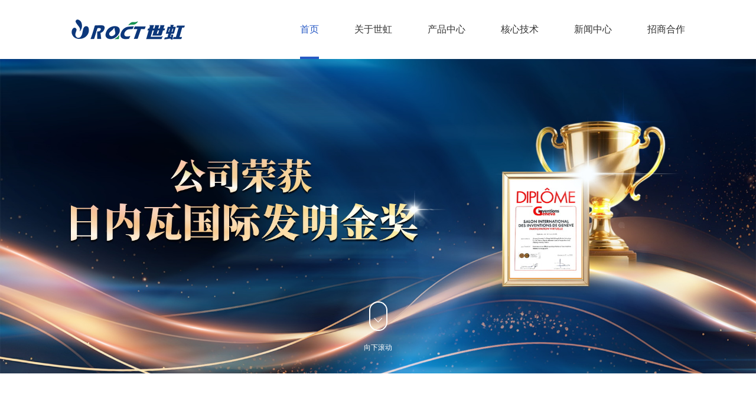

--- FILE ---
content_type: text/html; charset=utf-8
request_url: http://yqroct.com/
body_size: 24290
content:
<!DOCTYPE html>
<html lang="en">
<head>
    <meta charset="utf-8">
    <meta content="width=device-width,initial-scale=1.0, minimum-scale=1.0, maximum-scale=1.0, user-scalable=no" name="viewport">
  
        <title>世虹净化科技有限公司</title>
        <meta name="keywords" content="世虹净化科技有限公司" />
        <meta name="description" content="" />
    <link rel="stylesheet" href="/static/css/bootstrap.min.css">
    <link rel="stylesheet" href="/static/css/swiper.min.css">
    <link rel="stylesheet" href="/static/css/animate.css">
    <link rel="stylesheet" href="/static/css/slick.css">
    <link rel="stylesheet" href="/static/css/style.css">
    <script type="text/javascript" src="/static/js/jquery.min.js"></script>
    <script type="text/javascript" src="/static/js/jquery.mousewheel.js"></script>
    <script type="text/javascript" src="/static/js/bootstrap.min.js"></script>
    <script type="text/javascript" src="/static/js/wow.js"></script>
    <script type="text/javascript" src="/static/js/slick.min.js"></script>
    <script type="text/javascript" src="/static/js/swiper.min.js"></script>
    <script type="text/javascript" src="/static/js/index.js"></script>

    <script>
        if ($(window).width() > 967) {
            var wow = new WOW(
                     {
                         boxClass: 'wow',      // animated element css class (default is wow)
                         animateClass: 'animated', // animation css class (default is animated)
                         offset: 400,          // distance to the element when triggering the animation (default is 0)
                         mobile: true,       // trigger animations on mobile devices (default is true)
                         live: true,       // act on asynchronously loaded content (default is true)
                         callback: function (box) {
                             // the callback is fired every time an animation is started
                             // the argument that is passed in is the DOM node being animated
                         },
                         scrollContainer: null // optional scroll container selector, otherwise use window
                     }
                   );
            wow.init();
        } else {
            var wow = new WOW(
                {
                    boxClass: 'wow',      // animated element css class (default is wow)
                    animateClass: 'animated', // animation css class (default is animated)
                    offset: 0,          // distance to the element when triggering the animation (default is 0)
                    mobile: true,       // trigger animations on mobile devices (default is true)
                    live: true,       // act on asynchronously loaded content (default is true)
                    callback: function (box) {
                        // the callback is fired every time an animation is started
                        // the argument that is passed in is the DOM node being animated
                    },
                    scrollContainer: null // optional scroll container selector, otherwise use window
                }
              );
            wow.init();
        }
    </script>
</head>


<body>
    <div class="top">
       <div class="banner">
    <div><img src="/download/upload/2025/10/11/17524268_368818f1dcdda48da9336c3a03a3d69f.jpg" alt="" width="100%"></div>
    <div><img src="/download/upload/2025/10/11/175256747_08ec800065e0b482488c18a84b7535f3.jpg" alt="" width="100%"></div>
    <div><img src="/download/upload/2025/11/12/13385689_yunquebanner(1).jpg" alt="" width="100%"></div>
    <div><img src="/download/upload/2025/12/17/105129176_新的大合照.jpg" alt="" width="100%"></div>
    <div><img src="/download/upload/2025/11/06/134618619_净化让生活更美好.jpg" alt="" width="100%"></div>
</div>
    

    <div class="nav">
        <img src="/static/images/1_03.png" alt="">
        <div>
            <span><img src="/static/images/1_07.png"></span>
            <ul>
            <li class="avt" ><a href="/">首页</a></li>
                <li ><a href="/?c=5">关于世虹</a>
                 <div>
                      <a href="/?c=5">品牌历史</a>
                      <a href="/?c=2">公司介绍</a>
                      <a href="/?c=3">企业文化</a>
                    </div>
             </li>
                <li ><a href="/?c=7">产品中心</a>
                    <div>
                            <a href="/?c=7">光年系列</a>
                            <a href="/?c=26">银河系列</a>
                            <a href="/?c=27">星海系列</a>
                            <a href="/?c=28">星云系列</a>

                  
                    </div>
                 </li>
                 <li ><a href="/?c=34">核心技术</a>
                <li ><a href="/?c=11">新闻中心</a>
                    
              </li>     
                <li ><a href="/?c=29">招商合作</a>
<div>
                                <a href="/?c=29">合作优势</a>
                                <a href="/?c=30">申请合作</a>
                                <a href="/?c=18">人才招聘</a>

                  
                    </div>
</li>                                
            </ul>
        </div>
    </div>
        <p>
            <span><img src="/static/images/3_06.png" alt=""></span><br>
            <font>向下滚动</font>
        </p>
    
</div>


    <div class="title">
        <span>明星产品</span><p>Brand zone</p>
    </div>
    <div class="spro">
        <img src="/static/images/00.jpg" alt="" width="100%">
        <ul>
            <li class="wow bounceInDown" data-wow-delay="0.25s">
                <div>
                    <a href="/?c=7">
                        <span>光年系列</span><br>
                        <b></b>
                        <p>光年 高峰饮水不等待<br>办公净水系列设备</p>
                        <font>+</font>
                    </a>
                </div>
            </li>
            <li class="wow bounceInDown" data-wow-delay="0.5s">
                <div>
                    <a href="/?c=26">
                        <span>银河系列</span><br>
                        <b></b>
                        <p>银河 2200L大流量制水<br>办公净水系列设备</p>
                        <font>+</font>
                    </a>
                </div>
            </li>
            <li class="wow bounceInDown" data-wow-delay="0.75s">
                <div>
                    <a href="/?c=27">
                        <span>星海系列</span><br>
                        <b></b>
                        <p>星海 满足多人瞬时饮水<br>校园净水系列设备</p>
                        <font>+</font>
                    </a>
                </div>
            </li>
        </ul>
    </div>
        <div class="title">
            <span>核心技术展示</span><p>Core Technology Display</p>
        </div>
        <div class="js">
        <a href="/?c=34"><img src="/static/images/zcfg14_09.png" alt="" class="wow slideInLeft"></a>
            <ul class="wow slideInRight">
                <span>六芯五级 口口清甜</span><font>（精度:0.0001微米）</font>
                <li>
                    <span>1</span>
                    <p><b>PP棉*2(5微米)</b><span>滤除泥沙、悬浮物、铁锈等</span></p>
                </li>
                <li>
                    <span>2</span>
                    <p><b>活性炭纤维</b><span>吸附余氯、有机物等</span></p>
                </li>
                <li>
                    <span>3</span>
                    <p><b>PP棉(1微米)</b><span>拦截水藻细小颗粒物</span></p>
                </li>
                <li>
                    <span>4</span>
                    <p><b>反渗透/纳滤膜</b><span>去除重金属、细菌、病毒、微生物等</span></p>
                </li>
                <li>
                    <span>5</span>
                    <p><b>炭棒</b><span>吸附异色异味、改善口感</span></p>
                </li>
            </ul>
        </div>
    <!--<div class="tu" style="background:url(/static/images/11_04.jpg) no-repeat center;height:900px;padding:1px 0;">
        <div class="title tit">
            <span>中央空气净化系统</span><p>Central air purification system</p>
        </div>
        <div class="xt">
            <p>利用现有的中央空调系统，通过在风机盘管、空调箱内部加装IFD空气消毒净化装置，实现消毒净化，整体改善建筑物内部空气质量的系统解决方案。</p>
            <ul>
               <li class="wow bounceInDown" data-wow-delay="0.25s">
                    <img src="/download/upload/2020/08/12/10191976_1_28.png" alt="">
                    <p>高效净化</p>
                    
                    <font>IFD技术一次性净化效率高达99.99%，不漏过任何微小颗粒借助现有中央空调空气循环系统，充分循环无死角</font>
                </li>  
               <li class="wow bounceInDown" data-wow-delay="0.25s">
                    <img src="/download/upload/2020/08/25/164631905_维修.png" alt="">
                    <p>施工放心</p>
                    
                    <font>全部设备安装于吊顶内部和管道内部，不占用空间，不破坏现有装修
</font>
                </li>  
               <li class="wow bounceInDown" data-wow-delay="0.25s">
                    <img src="/download/upload/2020/08/25/164656389_降低成本.png" alt="">
                    <p>使用成本低</p>
                    
                    <font>产品滤网无需更换，仅需定期清洗维护，后期维护成本低产品几乎不耗电，大幅降低用电成本
</font>
                </li>  
               <li class="wow bounceInDown" data-wow-delay="0.25s">
                    <img src="/download/upload/2020/08/25/164725652_节能环保.png" alt="">
                    <p>绿色节能</p>
                    
                    <font>无需额外安装风机设备能耗极低，节约能源，保护风机盘管和通风管道，避免因盘管脏堵影响制冷制热效果</font>
                </li>  

                
                
            </ul>
        </div>
    </div>
    <div class="tu" style="background:url(/static/images/11_05.jpg) no-repeat center;height:900px;padding:1px 0;">


       


    </div>-->
    <!--<div class="title">
        <span>爆款推荐</span><p>Hot  recommend</p>
    </div>
    <div class="tj">

        
      
        <b class="clear"></b>
    </div>-->
    <!--<div class="title">
        <span>经典案例</span><p>Classic cases</p>
    </div>
    <div class="al">
        <ul>
                    <li class="wow bounceInDown">
                <a href="/?c=17&m=27">
                    <img src="/download/upload/2020/08/27/92035173_1598491236438.png" alt="">
                    <div>
                        <span>国网系统</span>
                        <b></b>
                        <font>合作项目：净水业务</font>
                        <p><span>></span><font>READ MORE</font></p>
                    </div>
                </a>
            </li>
                    <li class="wow bounceInDown">
                <a href="/?c=17&m=5">
                    <img src="/download/upload/2020/08/11/155243298_1_53.jpg" alt="">
                    <div>
                        <span>大型工厂</span>
                        <b></b>
                        <font>合作项目：净水业务</font>
                        <p><span>></span><font>READ MORE</font></p>
                    </div>
                </a>
            </li>
                    <li class="wow bounceInDown">
                <a href="/?c=17&m=28">
                    <img src="/download/upload/2020/08/26/17161392_1598433363724.png" alt="">
                    <div>
                        <span>教育系统</span>
                        <b></b>
                        <font>合作项目：净水业务</font>
                        <p><span>></span><font>READ MORE</font></p>
                    </div>
                </a>
            </li>
                    <li class="wow bounceInDown">
                <a href="/?c=17&m=29">
                    <img src="/download/upload/2020/08/27/92659904_1598491621099.png" alt="">
                    <div>
                        <span>金融保险系统</span>
                        <b></b>
                        <font>合作项目：净水业务</font>
                        <p><span>></span><font>READ MORE</font></p>
                    </div>
                </a>
            </li>

            
      
        </ul>
        <a href="/?c=17">查看详情 <span>→</span></a>
    </div>-->

    <div class="title">
        <span>招商合作</span><p>Investment Cooperation</p>
    </div>
    <ul class="wid szshz wow bounceInDown">
        
                <li><img src="/download/upload/2025/11/06/112452590_444.jpg" alt=""><p>风险共担</p></li>
                <li><img src="/download/upload/2025/11/06/112426224_333.jpg" alt=""><p>全程护航</p></li>
                <li><img src="/download/upload/2025/11/06/1124769_222.jpg" alt=""><p>长期收益</p></li>
                <li><img src="/download/upload/2025/11/06/112327102_111.jpg" alt=""><p>轻资创业</p></li>
    </ul>
    <div class="tu" style="background:url(/static/images/11_07.jpg) no-repeat center;height:999px;padding:1px 0;">
        <div class="title">
            <span>公司新闻</span>
            <p>Company News</p>
        </div>
        <div class="snew">
            <ul class="wow slideInLeft">
                           <li>
                    <div>
                        <p class="month">
                        <span class="day"></span>
                           
                        </p>
                        <span class="year">2025/11/25</span>
                    </div>
                    <p>
                        <font>重磅！世虹斩获“磐石奖之行业活力品牌大奖”，以“深发展”铸就商用净水硬核实力</font>
                        <span>2025（第十五届）中国家电营销年会圆满落幕，合肥世虹净化科技有限公司凭借在商用净水领域的创新突破、市场深耕与品牌活力，一举摘得中国家电行业磐石奖?行业活力品牌大奖。</span>
                        <a href="/?c=11&m=130">查看详情 <span>→</span></a>
                    </p>
                </li>
                           <li>
                    <div>
                        <p class="month">
                        <span class="day"></span>
                           
                        </p>
                        <span class="year">2025/11/14</span>
                    </div>
                    <p>
                        <font>世虹净水——科大硅谷健康饮水的守护者</font>
                        <span>“科大硅谷”作为量子科技、人工智能等前沿新兴产业的策源地，这里汇聚了超10万名来自中科大及国内外顶尖高校的优秀人才，共同推动着科技成果转化与产业升级，为高质量发展提供着核心引擎动力。</span>
                        <a href="/?c=11&m=124">查看详情 <span>→</span></a>
                    </p>
                </li>

             
                
            </ul>



            <div class="wow slideInRight">
                        <img src="/download/upload/2026/01/21/1743906_64e347fbace30d7fdc67e678416f193b.png" alt="">
                <div>
                    <p class="yue">
                    <span class="ri"></span>
                   
                    </p>
                    <span class="nian">2026/1/21</span>
                </div>
                <p>
                    <font>青企盛会，净水相伴</font>
                    <span> 近日，合肥新站高新区青年企业家协会换届大会顺利举行，作为本次..</span>
                    <a href="/?c=11&m=134">查看详情 <span>→</span></a>
                </p>

                


            </div>
        </div>
    </div>
    <script>
    $(document).ready(function () {
        $(".snew>ul>li").each(function () {
            var testStr = $(this).find(".year").text();
            var re = new RegExp("(.*)/(.*)/(.*)", "ig");
            var r = re.exec(testStr);
            $(this).find(".day").text(r[3]);
            $(this).find(".month").append("/"+r[2]);
            $(this).find(".year").text(r[1]);
        })

        var testStr = $(this).find(".nian").text();
        var re = new RegExp("(.*)/(.*)/(.*)", "ig");
        var r = re.exec(testStr);
        $(this).find(".ri").text(r[3]);
        $(this).find(".yue").append("/" + r[2]);
        $(this).find(".nian").text(r[1]);
    });



    var i = 0;
    $(".tj>div").each(function () {
        i = i + 0.25;
        $(this).attr('data-wow-delay', i + 's');
    });

    $(".al>ul>li").each(function () {
        i = i + 0.25;
        $(this).attr('data-wow-delay', i + 's');
    });

    $(". xt ul>li").each(function () {
        i = i + 0.25;
        $(this).attr('data-wow-delay', i + 's');
    });
   
    </script>






    <div class="title">
        <span>合作伙伴</span>
        <p>cooperative partner</p>
    </div>
    <div class="hz">
                 <div><img src="/download/upload/2025/11/04/15288326_1中国税务.jpg" alt="" width="100%"></div>
                 <div><img src="/download/upload/2025/11/04/152751277_2四川省人民检察院.jpg" alt="" width="100%"></div>
                 <div><img src="/download/upload/2025/11/04/152734478_3消防.jpg" alt="" width="100%"></div>
                 <div><img src="/download/upload/2025/11/04/152719159_4安徽工信.jpg" alt="" width="100%"></div>
                 <div><img src="/download/upload/2025/11/04/152646238_5安徽省农业农村厅.jpg" alt="" width="100%"></div>
                 <div><img src="/download/upload/2025/11/04/152627665_6宁波市商务局.jpg" alt="" width="100%"></div>
                 <div><img src="/download/upload/2025/11/04/152610970_7国家电网.jpg" alt="" width="100%"></div>
                 <div><img src="/download/upload/2025/11/04/152527415_8皖能集团.jpg" alt="" width="100%"></div>
                 <div><img src="/download/upload/2025/11/04/15257454_9合肥热电.jpg" alt="" width="100%"></div>
                 <div><img src="/download/upload/2025/11/04/152428267_10安徽省电力协会.jpg" alt="" width="100%"></div>
                 <div><img src="/download/upload/2025/11/04/15246418_11淮北矿业.jpg" alt="" width="100%"></div>
                 <div><img src="/download/upload/2025/11/04/152342674_11雅砻江流域水电.jpg" alt="" width="100%"></div>
                 <div><img src="/download/upload/2025/11/04/15231780_12凯泉.jpg" alt="" width="100%"></div>
                 <div><img src="/download/upload/2025/11/04/152258707_12协鑫集成.jpg" alt="" width="100%"></div>
                 <div><img src="/download/upload/2025/11/04/152221230_13川开电气.jpg" alt="" width="100%"></div>
                 <div><img src="/download/upload/2025/11/04/152134341_14中国电科.jpg" alt="" width="100%"></div>
                 <div><img src="/download/upload/2025/11/04/151946623_15中国移动.jpg" alt="" width="100%"></div>
                 <div><img src="/download/upload/2025/11/04/151822368_16中国联通.jpg" alt="" width="100%"></div>
                 <div><img src="/download/upload/2025/11/04/15201051_17中国铁塔.jpg" alt="" width="100%"></div>
                 <div><img src="/download/upload/2025/11/04/151725898_18京东方.jpg" alt="" width="100%"></div>
                 <div><img src="/download/upload/2025/11/04/151638469_19时代新媒体出版社.jpg" alt="" width="100%"></div>
                 <div><img src="/download/upload/2025/11/04/151610672_20成都新型显示行业协会.jpg" alt="" width="100%"></div>
                 <div><img src="/download/upload/2025/11/04/151533296_21中国银行.jpg" alt="" width="100%"></div>
                 <div><img src="/download/upload/2025/11/04/151446164_22广发银行.jpg" alt="" width="100%"></div>
                 <div><img src="/download/upload/2025/11/04/151340415_23中国建设银行.jpg" alt="" width="100%"></div>
                 <div><img src="/download/upload/2025/11/04/151249542_24中国工商银行.jpg" alt="" width="100%"></div>
                 <div><img src="/download/upload/2025/11/04/151158880_25中国邮政.jpg" alt="" width="100%"></div>
                 <div><img src="/download/upload/2025/11/04/151122461_26安徽省投资集团控股有限公司.jpg" alt="" width="100%"></div>
                 <div><img src="/download/upload/2025/11/04/15246629_27浙江大学.jpg" alt="" width="100%"></div>
                 <div><img src="/download/upload/2025/11/04/15224561_27中国科学技术大学.jpg" alt="" width="100%"></div>
                 <div><img src="/download/upload/2025/11/04/15158861_28电子科技大学.jpg" alt="" width="100%"></div>
                 <div><img src="/download/upload/2025/11/04/15134111_29安徽工业大学.jpg" alt="" width="100%"></div>
                 <div><img src="/download/upload/2025/11/04/1519270_30合肥一六八.jpg" alt="" width="100%"></div>
                 <div><img src="/download/upload/2025/11/04/145917953_31成都树德中学怡心湖学校.jpg" alt="" width="100%"></div>
                 <div><img src="/download/upload/2025/11/04/1433265_31琥珀名城小学.jpg" alt="" width="100%"></div>
                 <div><img src="/download/upload/2025/11/04/14252656_32合肥市教育局.jpg" alt="" width="100%"></div>
                 <div><img src="/download/upload/2025/11/04/14212517_33海螺集团.jpg" alt="" width="100%"></div>
                 <div><img src="/download/upload/2025/11/04/14135568_33中车轨道交通.jpg" alt="" width="100%"></div>
                 <div><img src="/download/upload/2025/11/04/14112764_34合力叉车.jpg" alt="" width="100%"></div>
                 <div><img src="/download/upload/2025/11/04/14044616_35.恒力装备.jpg" alt="" width="100%"></div>
                 <div><img src="/download/upload/2025/11/04/1400491_35彩虹集团.jpg" alt="" width="100%"></div>
                 <div><img src="/download/upload/2025/11/04/135855748_36埃维柯.jpg" alt="" width="100%"></div>
                 <div><img src="/download/upload/2025/11/04/13583094_37奔驰.jpg" alt="" width="100%"></div>
                 <div><img src="/download/upload/2025/11/04/13584773_38宝马.jpg" alt="" width="100%"></div>
                 <div><img src="/download/upload/2025/11/04/135741841_39可口可乐.jpg" alt="" width="100%"></div>
                 <div><img src="/download/upload/2025/11/04/134952600_40安徽文旅.jpg" alt="" width="100%"></div>

       
      
    </div>
    <div style="background:#333333;padding:1px 0;">
    <div class="floor">
        <p><img src="/static/images/gzh.png" alt=""><span>世虹净水公众号</span></p>
        <p><img src="/static/images/gzh1.png" alt=""><span>世虹净水视频号</span></p>
        <div>
            <span>CONTACT</span>
            <b>联系我们</b>
            <p>电话：400-877-8180<br>地址： 安徽省合肥市新站区万洋众创城3栋</p>
        </div>
    </div>
    <div class="bottom">
        &copy; 世虹净化科技有限公司  版权所有  
备案号 ：<a href="http://beian.miit.gov.cn/">皖ICP备2021003011号-1 </a>
 技术支持：<a href="http://www.055178.com/">合肥网络公司<谨宸网络></a>
    </div>
</div>
</body>
</html>



--- FILE ---
content_type: text/css
request_url: http://yqroct.com/static/css/slick.css
body_size: 22313
content:
/* Slider */
.slick-slider
{
    position: relative;

    display: block;

    -moz-box-sizing: border-box;
         box-sizing: border-box;

    -webkit-user-select: none;
       -moz-user-select: none;
        -ms-user-select: none;
            user-select: none;

    -webkit-touch-callout: none;
    -khtml-user-select: none;
    -ms-touch-action: pan-y;
        touch-action: pan-y;
    -webkit-tap-highlight-color: transparent;
}

.slick-list
{
    position: relative;

    display: block;
    overflow: hidden;

    margin: 0;
    padding: 0;
}
.slick-list:focus
{
    outline: none;
}
.slick-list.dragging
{
    cursor: pointer;
    cursor: hand;
}

.slick-slider .slick-track,
.slick-slider .slick-list
{
    -webkit-transform: translate3d(0, 0, 0);
       -moz-transform: translate3d(0, 0, 0);
        -ms-transform: translate3d(0, 0, 0);
         -o-transform: translate3d(0, 0, 0);
            transform: translate3d(0, 0, 0);
}

.slick-track
{
    position: relative;
    top: 0;
    left: 0;

    display: block;
}
.slick-track:before,
.slick-track:after
{
    display: table;

    content: '';
}
.slick-track:after
{
    clear: both;
}
.slick-loading .slick-track
{
    visibility: hidden;
}

.slick-slide
{
    display: none;
    float: left;

    height: 100%;
    min-height: 1px;
}
[dir='rtl'] .slick-slide
{
    float: right;
}
.slick-slide img
{
    /*display: block;*/
}
.slick-slide.slick-loading img
{
    display: none;
}
.slick-slide.dragging img
{
    pointer-events: none;
}
.slick-initialized .slick-slide
{
    display: block;
    position: relative;
}
.slick-loading .slick-slide
{
    visibility: hidden;
}
.slick-vertical .slick-slide
{
    display: block;

    height: auto;

    border: 1px solid transparent;
}
.slick-arrow.slick-hidden {
    display: none;
}
/*#banner{margin-top: 2.25rem;}*/
#banner .slick-next,#banner .slick-prev{
    position: absolute;top: 50%;margin-top: -25px;overflow: hidden;
    cursor: pointer;
    width: 33px;height: 70px;font-size: 0;line-height: 0;line-height: 999;
    background-repeat: no-repeat;
    background-position: center center;
    -o-background-size: auto 50px;
    -ms-background-size: auto 50px;
    -moz-background-size: auto 50px;
    -webkit-background-size: auto 50px;
    background-size: auto 50px;outline:none;
}
#banner .slick-prev{left: 3%;background: none;    background-repeat: no-repeat;
  z-index: 9999;
    border: none;   outline:none;}
#banner .slick-next{right:3%;background: none;background-repeat: no-repeat;
  z-index: 9999;
    border: none;outline:none;}
#banner .slick-dots{position: absolute;left: 0;bottom: 22px;width: 100%;text-align: center;z-index: 99;}
#banner .slick-dots li{display: inline-block;margin-right: 15px;float: initial;}
#banner .slick-dots li button{display: block;width: 14px;height:14px;padding: 0;background: #c5c5c5;
    font-size: 0px;line-height: 20px;text-indent: 0px;border: 2px solid #c5c5c5;outline:none;cursor: pointer;transition:0.5s;color: #fff;border-radius: 50%;
}
#banner .slick-dots li.slick-active button{background:none;}






.center .slick-next,.center .slick-prev{
    position: absolute;top: 50%;margin-top: -29px;overflow: hidden;
    cursor: pointer;
    width: 30px;height: 58px;font-size: 0;line-height: 0;line-height: 999;
    background-repeat: no-repeat;
    background-position: center center;
    -o-background-size: auto 50px;
    -ms-background-size: auto 50px;
    -moz-background-size: auto 50px;
    -webkit-background-size: auto 50px;
    background-size: auto 50px;outline:none;
}
.center .slick-prev{left: 2%;background: url(../images/2_03.png);    background-repeat: no-repeat;
  z-index: 9999;
    border: none;   outline:none;}
.center .slick-next{right:2%;background: url(../images/2_05.png);background-repeat: no-repeat;
  z-index: 9999;
    border: none;outline:none;}
.center .slick-dots{position: absolute;left: 0;bottom: 22px;width: 100%;text-align: center;z-index: 99;}
.center .slick-dots li{display: inline-block;margin-right: 15px;float: initial;}
.center .slick-dots li button{display: block;width: 14px;height:14px;padding: 0;background: #c5c5c5;
    font-size: 0px;line-height: 20px;text-indent: 0px;border: 2px solid #c5c5c5;outline:none;cursor: pointer;transition:0.5s;color: #fff;border-radius: 50%;
}
.center .slick-dots li.slick-active button{background:none;}



.hz .slick-next,.hz .slick-prev{
    position: absolute;overflow: hidden;
    cursor: pointer;
    top: 50%;margin-top: -48px;
    width: 60px;height: 60px;font-size: 0;line-height: 0;line-height: 999;
    background-repeat: no-repeat;
    background-position: center center;
    -o-background-size: auto 50px;
    -ms-background-size: auto 50px;
    -moz-background-size: auto 50px;
    -webkit-background-size: auto 50px;
    background-size: auto 50px;outline:none;
}
.hz .slick-prev{left: -5%;background: url(../images/1_66.png);    background-repeat: no-repeat;
  z-index: 99;
    border: none;   outline:none;}
.hz .slick-next{right:-5%;background: url(../images/1_69.png);background-repeat: no-repeat;
  z-index: 9999;
    border: none;outline:none;}
.hz .slick-dots{position: absolute;left: 0;bottom: 22px;width: 100%;text-align: center;z-index: 99;}
.hz .slick-dots li{display: inline-block;margin-right: 15px;float: initial;}
.hz .slick-dots li button{display: block;width: 14px;height:14px;padding: 0;background: #c5c5c5;
    font-size: 0px;line-height: 20px;text-indent: 0px;border: 2px solid #c5c5c5;outline:none;cursor: pointer;transition:0.5s;color: #fff;border-radius: 50%;
}
.hz .slick-dots li.slick-active button{background:none;}


.hz1 .slick-next,.hz1 .slick-prev{
    position: absolute;overflow: hidden;
    cursor: pointer;
    top: 50%;margin-top: -30px;
    width: 60px;height: 60px;font-size: 0;line-height: 0;line-height: 999;
    background-repeat: no-repeat;
    background-position: center center;
    -o-background-size: auto 50px;
    -ms-background-size: auto 50px;
    -moz-background-size: auto 50px;
    -webkit-background-size: auto 50px;
    background-size: auto 50px;outline:none;
}
.hz1 .slick-prev{left: -6%;background: url(../images/1_66.png);    background-repeat: no-repeat;
  z-index: 99;
    border: none;   outline:none;}
.hz1 .slick-next{right:-6%;background: url(../images/1_69.png);background-repeat: no-repeat;
  z-index: 9999;
    border: none;outline:none;}
.hz1 .slick-dots{position: absolute;left: 0;bottom: 22px;width: 100%;text-align: center;z-index: 99;}
.hz1 .slick-dots li{display: inline-block;margin-right: 15px;float: initial;}
.hz1 .slick-dots li button{display: block;width: 14px;height:14px;padding: 0;background: #c5c5c5;
    font-size: 0px;line-height: 20px;text-indent: 0px;border: 2px solid #c5c5c5;outline:none;cursor: pointer;transition:0.5s;color: #fff;border-radius: 50%;
}
.hz1 .slick-dots li.slick-active button{background:none;}


#zp1 .slick-next,#zp1 .slick-prev{
    position: absolute;overflow: hidden;
    cursor: pointer;
    top: 45%;margin-top: -15px;
    width: 31px;height: 53px;font-size: 0;line-height: 0;line-height: 999;
    background-repeat: no-repeat;
    background-position: center center;
    -o-background-size: auto 50px;
    -ms-background-size: auto 50px;
    -moz-background-size: auto 50px;
    -webkit-background-size: auto 50px;
    background-size: auto 50px;outline:none;
}
#zp1 .slick-prev{left: -5%;background: url(../images/1_25.png);    background-repeat: no-repeat;
  z-index: 99;
    border: none;   outline:none;}
#zp1 .slick-next{right:-5%;background: url(../images/1_28.png);background-repeat: no-repeat;
  z-index: 9999;
    border: none;outline:none;}
#zp1 .slick-dots{position: absolute;left: 0;bottom: 22px;width: 100%;text-align: center;z-index: 99;}
#zp1 .slick-dots li{display: inline-block;margin-right: 15px;float: initial;}
#zp1 .slick-dots li button{display: block;width: 14px;height:14px;padding: 0;background: #c5c5c5;
    font-size: 0px;line-height: 20px;text-indent: 0px;border: 2px solid #c5c5c5;outline:none;cursor: pointer;transition:0.5s;color: #fff;border-radius: 50%;
}
#zp1 .slick-dots li.slick-active button{background:none;}



.fw .slick-next,.fw .slick-prev{
    position: absolute;overflow: hidden;
    cursor: pointer;
    top: 50%;margin-top: -30px;
    width: 60px;height: 60px;font-size: 0;line-height: 0;line-height: 999;
    background-repeat: no-repeat;
    background-position: center center;
    -o-background-size: auto 50px;
    -ms-background-size: auto 50px;
    -moz-background-size: auto 50px;
    -webkit-background-size: auto 50px;
    background-size: auto 50px;outline:none;
}
.fw .slick-prev{left: -7%;background: url(../images/1_51.png);    background-repeat: no-repeat;
  z-index: 99;
    border: none;   outline:none;}
.fw .slick-next{right:-7%;background: url(../images/1_54.png);background-repeat: no-repeat;
  z-index: 9999;
    border: none;outline:none;}
.fw .slick-dots{position: absolute;left: 0;bottom: 22px;width: 100%;text-align: center;z-index: 99;}
.fw .slick-dots li{display: inline-block;margin-right: 15px;float: initial;}
.fw .slick-dots li button{display: block;width: 14px;height:14px;padding: 0;background: #c5c5c5;
    font-size: 0px;line-height: 20px;text-indent: 0px;border: 2px solid #c5c5c5;outline:none;cursor: pointer;transition:0.5s;color: #fff;border-radius: 50%;
}
.fw .slick-dots li.slick-active button{background:none;}


.about>ul .slick-next,.about>ul .slick-prev{
    position: absolute;overflow: hidden;
    cursor: pointer;
    top: 20%;margin-top: -15px;
    width: 30px;height: 30px;font-size: 0;line-height: 0;line-height: 999;
    background-repeat: no-repeat;
    background-position: center center;
    -o-background-size: auto 50px;
    -ms-background-size: auto 50px;
    -moz-background-size: auto 50px;
    -webkit-background-size: auto 50px;
    background-size: 100%;outline:none;
}
.about>ul .slick-prev{left: 2%;background: url(../images/122.png);    background-repeat: no-repeat;
  z-index: 99;background-size: 100%;
    border: none;   outline:none;}
.about>ul .slick-next{right:2%;background: url(../images/121.png);background-repeat: no-repeat;
  z-index: 9999;background-size: 100%;
    border: none;outline:none;}
.about>ul .slick-dots{position: absolute;left: 0;bottom: 22px;width: 100%;text-align: center;z-index: 99;}
.about>ul .slick-dots li{display: inline-block;margin-right: 15px;float: initial;}
.about>ul .slick-dots li button{display: block;width: 14px;height:14px;padding: 0;background: #c5c5c5;
    font-size: 0px;line-height: 20px;text-indent: 0px;border: 2px solid #c5c5c5;outline:none;cursor: pointer;transition:0.5s;color: #fff;border-radius: 50%;
}
.about>ul .slick-dots li.slick-active button{background:none;}

.new1 .slick-next,.new1 .slick-prev{
    position: absolute;overflow: hidden;
    cursor: pointer;
    top: 45%;margin-top: -15px;
    width: 20px;height: 60px;font-size: 0;line-height: 0;line-height: 999;
    background-repeat: no-repeat;
    background-position: center center;
    -o-background-size: auto 50px;
    -ms-background-size: auto 50px;
    -moz-background-size: auto 50px;
    -webkit-background-size: auto 50px;
    background-size: auto 50px;outline:none;
}
.new1 .slick-prev{left: -14%;background: url(../images/2.png);    background-repeat: no-repeat;
  z-index: 99;
    border: none;   outline:none;}
.new1 .slick-next{right:-14%;background: url(../images/1.png);background-repeat: no-repeat;
  z-index: 9999;
    border: none;outline:none;}
.new1 .slick-dots{position: absolute;left: 0;bottom: 22px;width: 100%;text-align: center;z-index: 99;}
.new1 .slick-dots li{display: inline-block;margin-right: 15px;float: initial;}
.new1 .slick-dots li button{display: block;width: 14px;height:14px;padding: 0;background: #c5c5c5;
    font-size: 0px;line-height: 20px;text-indent: 0px;border: 2px solid #c5c5c5;outline:none;cursor: pointer;transition:0.5s;color: #fff;border-radius: 50%;
}
.new1 .slick-dots li.slick-active button{background:none;}


.spro>ul .slick-next,.spro>ul .slick-prev{
    position: absolute;overflow: hidden;
    cursor: pointer;
    top: 50%;margin-top: -15px;
    width: 30px;height: 30px;font-size: 0;line-height: 0;line-height: 999;
    background-repeat: no-repeat;
    background-position: center center;
    -o-background-size: auto 50px;
    -ms-background-size: auto 50px;
    -moz-background-size: auto 50px;
    -webkit-background-size: auto 50px;
    background-size: auto 50px;outline:none;
}
.spro>ul .slick-prev{left: 10%;background: url(../images/1199.png);    background-repeat: no-repeat;
  z-index: 99;
    border: none;   outline:none;background-size: 100% 100%;}
.spro>ul .slick-next{right:10%;background: url(../images/1100.png);background-repeat: no-repeat;
  z-index: 9999;
    border: none;outline:none;background-size: 100% 100%;}
.spro>ul .slick-dots{position: absolute;left: 0;bottom: 22px;width: 100%;text-align: center;z-index: 99;}
.spro>ul .slick-dots li{display: inline-block;margin-right: 15px;float: initial;}
.spro>ul .slick-dots li button{display: block;width: 14px;height:14px;padding: 0;background: #c5c5c5;
    font-size: 0px;line-height: 20px;text-indent: 0px;border: 2px solid #c5c5c5;outline:none;cursor: pointer;transition:0.5s;color: #fff;border-radius: 50%;
}
.spro>ul .slick-dots li.slick-active button{background:none;}

.xt>ul .slick-next,.xt>ul .slick-prev{
    position: absolute;overflow: hidden;
    cursor: pointer;
    top: 50%;margin-top: -15px;
    width: 30px;height: 30px;font-size: 0;line-height: 0;line-height: 999;
    background-repeat: no-repeat;
    background-position: center center;
    -o-background-size: auto 50px;
    -ms-background-size: auto 50px;
    -moz-background-size: auto 50px;
    -webkit-background-size: auto 50px;
    background-size: auto 50px;outline:none;
}
.xt>ul .slick-prev{left: -9%;background: url(../images/1199.png);    background-repeat: no-repeat;
  z-index: 99;
    border: none;   outline:none;background-size: 100% 100%;}
.xt>ul .slick-next{right:-9%;background: url(../images/1100.png);background-repeat: no-repeat;
  z-index: 9999;
    border: none;outline:none;background-size: 100% 100%;}
.xt>ul .slick-dots{position: absolute;left: 0;bottom: 22px;width: 100%;text-align: center;z-index: 99;}
.xt>ul .slick-dots li{display: inline-block;margin-right: 15px;float: initial;}
.xt>ul .slick-dots li button{display: block;width: 14px;height:14px;padding: 0;background: #c5c5c5;
    font-size: 0px;line-height: 20px;text-indent: 0px;border: 2px solid #c5c5c5;outline:none;cursor: pointer;transition:0.5s;color: #fff;border-radius: 50%;
}
.xt>ul .slick-dots li.slick-active button{background:none;}

.al>ul .slick-next,.al>ul .slick-prev{
    position: absolute;overflow: hidden;
    cursor: pointer;
    top: 50%;margin-top: -15px;
    width: 30px;height: 30px;font-size: 0;line-height: 0;line-height: 999;
    background-repeat: no-repeat;
    background-position: center center;
    -o-background-size: auto 50px;
    -ms-background-size: auto 50px;
    -moz-background-size: auto 50px;
    -webkit-background-size: auto 50px;
    background-size: auto 50px;outline:none;
}
.al>ul .slick-prev{left: -9%;background: url(../images/1_66.png);    background-repeat: no-repeat;
  z-index: 99;
    border: none;   outline:none;background-size: 100% 100%;}
.al>ul .slick-next{right:-9%;background: url(../images/1_69.png);background-repeat: no-repeat;
  z-index: 9999;
    border: none;outline:none;background-size: 100% 100%;}
.al>ul .slick-dots{position: absolute;left: 0;bottom: 22px;width: 100%;text-align: center;z-index: 99;}
.al>ul .slick-dots li{display: inline-block;margin-right: 15px;float: initial;}
.al>ul .slick-dots li button{display: block;width: 14px;height:14px;padding: 0;background: #c5c5c5;
    font-size: 0px;line-height: 20px;text-indent: 0px;border: 2px solid #c5c5c5;outline:none;cursor: pointer;transition:0.5s;color: #fff;border-radius: 50%;
}
.al>ul .slick-dots li.slick-active button{background:none;}


.yw .slick-next,.yw .slick-prev{
    position: absolute;overflow: hidden;
    cursor: pointer;
    top: 50%;margin-top: -30px;
    width: 20px;height: 60px;font-size: 0;line-height: 0;line-height: 999;
    background-repeat: no-repeat;
    background-position: center center;
    -o-background-size: auto 50px;
    -ms-background-size: auto 50px;
    -moz-background-size: auto 50px;
    -webkit-background-size: auto 50px;
    background-size: auto 50px;outline:none;
}
.yw .slick-prev{left: 0%;background: url(../images/2222.png);    background-repeat: no-repeat;
  z-index: 99;
    border: none;   outline:none;}
.yw .slick-next{right:0%;background: url(../images/1111.png);background-repeat: no-repeat;
  z-index: 9999;
    border: none;outline:none;}
.yw .slick-dots{position: absolute;left: 0;bottom: 22px;width: 100%;text-align: center;z-index: 99;}
.yw .slick-dots li{display: inline-block;margin-right: 15px;float: initial;}
.yw .slick-dots li button{display: block;width: 14px;height:14px;padding: 0;background: #c5c5c5;
    font-size: 0px;line-height: 20px;text-indent: 0px;border: 2px solid #c5c5c5;outline:none;cursor: pointer;transition:0.5s;color: #fff;border-radius: 50%;
}
.yw .slick-dots li.slick-active button{background:none;}




.xd .slick-next,.xd .slick-prev{
    position: absolute;overflow: hidden;
    cursor: pointer;
    top: 45%;margin-top: -30px;
    width: 20px;height: 60px;font-size: 0;line-height: 0;line-height: 999;
    background-repeat: no-repeat;
    background-position: center center;
    -o-background-size: auto 50px;
    -ms-background-size: auto 50px;
    -moz-background-size: auto 50px;
    -webkit-background-size: auto 50px;
    background-size: auto 50px;outline:none;
}
.xd .slick-prev{left: -14%;background: url(../images/2.png);    background-repeat: no-repeat;
  z-index: 99;
    border: none;   outline:none;}
.xd .slick-next{right:-14%;background: url(../images/1.png);background-repeat: no-repeat;
  z-index: 9999;
    border: none;outline:none;}
.xd .slick-dots{position: absolute;left: 0;bottom: 22px;width: 100%;text-align: center;z-index: 99;}
.xd .slick-dots li{display: inline-block;margin-right: 15px;float: initial;}
.xd .slick-dots li button{display: block;width: 14px;height:14px;padding: 0;background: #c5c5c5;
    font-size: 0px;line-height: 20px;text-indent: 0px;border: 2px solid #c5c5c5;outline:none;cursor: pointer;transition:0.5s;color: #fff;border-radius: 50%;
}
.xd .slick-dots li.slick-active button{background:none;}

.fn .slick-next,.fn .slick-prev{
    position: absolute;overflow: hidden;
    cursor: pointer;
    top: 45%;margin-top: -15px;
    width: 20px;height: 60px;font-size: 0;line-height: 0;line-height: 999;
    background-repeat: no-repeat;
    background-position: center center;
    -o-background-size: auto 50px;
    -ms-background-size: auto 50px;
    -moz-background-size: auto 50px;
    -webkit-background-size: auto 50px;
    background-size: auto 50px;outline:none;
}
.fn .slick-prev{left: -11%;background: url(../images/2.png);    background-repeat: no-repeat;
  z-index: 99;
    border: none;   outline:none;}
.fn .slick-next{right:-11%;background: url(../images/1.png);background-repeat: no-repeat;
  z-index: 9999;
    border: none;outline:none;}
.fn .slick-dots{position: absolute;left: 0;bottom: 22px;width: 100%;text-align: center;z-index: 99;}
.fn .slick-dots li{display: inline-block;margin-right: 15px;float: initial;}
.fn .slick-dots li button{display: block;width: 14px;height:14px;padding: 0;background: #c5c5c5;
    font-size: 0px;line-height: 20px;text-indent: 0px;border: 2px solid #c5c5c5;outline:none;cursor: pointer;transition:0.5s;color: #fff;border-radius: 50%;
}
.fn .slick-dots li.slick-active button{background:none;}


.fl ul .slick-next,.fl ul .slick-prev{
    position: absolute;overflow: hidden;
    cursor: pointer;
    top: 50%;margin-top: -13px;
    width: 13px;height: 26px;font-size: 0;line-height: 0;line-height: 999;
    background-repeat: no-repeat;
    background-position: center center;
    -o-background-size: auto 50px;
    -ms-background-size: auto 50px;
    -moz-background-size: auto 50px;
    -webkit-background-size: auto 50px;
    background-size: auto 50px;outline:none;
}
.fl ul .slick-prev{left: -18px;background: url(../images/2.png);    background-repeat: no-repeat;
  z-index: 99;
    border: none;   outline:none;}
.fl ul .slick-next{right:-18px;background: url(../images/1.png);background-repeat: no-repeat;
  z-index: 9999;
    border: none;outline:none;}
.fl ul .slick-dots{position: absolute;left: 0;bottom: 22px;width: 100%;text-align: center;z-index: 99;}
.fl ul .slick-dots li{display: inline-block;margin-right: 15px;float: initial;}
.fl ul .slick-dots li button{display: block;width: 14px;height:14px;padding: 0;background: #c5c5c5;
    font-size: 0px;line-height: 20px;text-indent: 0px;border: 2px solid #c5c5c5;outline:none;cursor: pointer;transition:0.5s;color: #fff;border-radius: 50%;
}
.fl ul .slick-dots li.slick-active button{background:none;}

.new ul .slick-next,.new ul .slick-prev{
    position: absolute;overflow: hidden;
    cursor: pointer;
    top: 50%;margin-top: -15px;
    width: 30px;height: 30px;font-size: 0;line-height: 0;line-height: 999;
    background-repeat: no-repeat;
    background-position: center center;
    -o-background-size: auto 50px;
    -ms-background-size: auto 50px;
    -moz-background-size: auto 50px;
    -webkit-background-size: auto 50px;
    background-size: auto 50px;outline:none;
}
.new ul .slick-prev{left: -32px;background: url(../images/122.png);    background-repeat: no-repeat;
  z-index: 99;
    border: none;   outline:none;background-size: 100%;}
.new ul .slick-next{right:-32px;background: url(../images/121.png);background-repeat: no-repeat;
  z-index: 9999;
    border: none;outline:none;background-size: 100%;}
.new ul .slick-dots{position: absolute;left: 0;bottom: 22px;width: 100%;text-align: center;z-index: 99;}
.new ul .slick-dots li{display: inline-block;margin-right: 15px;float: initial;}
.new ul .slick-dots li button{display: block;width: 14px;height:14px;padding: 0;background: #c5c5c5;
    font-size: 0px;line-height: 20px;text-indent: 0px;border: 2px solid #c5c5c5;outline:none;cursor: pointer;transition:0.5s;color: #fff;border-radius: 50%;
}
.new ul .slick-dots li.slick-active button{background:none;}

--- FILE ---
content_type: text/css
request_url: http://yqroct.com/static/css/style.css
body_size: 58764
content:
*{margin: 0;padding: 0;
    outline:0 none !important; 
} 
li{list-style: none;}
a{text-decoration: none !important;}
div{font-size: 0;line-height: 1;}
html{font-size: 10px;}
body{font-family: 微软雅黑 !important;overflow-x:hidden;}
p,ul{margin: 0;padding: 0;}
img{max-width: 100%;}
@font-face{
    font-family: 'yl1';
    src : url('../11.ttf');
}
@font-face{
    font-family: 'yl2';
    src : url('../22.TTF');
}
@font-face{
    font-family: 'baw';
    src : url('../33.TTF');
}
.clear{display: block;clear: both;}
.wid{width: 1560px!important;max-width: 94%!important;margin: 0 auto;}
.top{position: relative;}
.top{padding-top: 100px;}
.nav{position: absolute;left: 0;top: 0;width: 100%;padding: 0 120px;height: 100px;line-height: 100px;border-bottom: 1px solid rgba(255,255,255,0.4)}
.nav>img{vertical-align: middle;}
.nav>div{float: right;line-height: 100px;}
.nav>div>ul>li{display: inline-block;margin-right: 60px;vertical-align: middle;position: relative;}
.nav>div>ul>li:last-child{margin-right: 0;}
.nav>div>ul>li>div{position: absolute;left: 50%;top: 100px;z-index: 9999999;display: none;margin-left: -50px;}
.nav>div>ul>li>div>a{font-size: 1.4rem;line-height: 34px;background: rgba(255,255,255,0.7);display: block;width: 100px;height: 34px;color: #285ac5;transition:0.5s;text-align: center;}
.nav>div>ul>li>div>a:hover{background: #285ac5;color: #fff;}
.nav>div>ul>li>a{font-size: 1.6rem;color: #333333;transition:0.5s;border-bottom: 4px solid transparent;display: block;height: 100px;}
.nav>div>ul>li>a:hover{border-color: #285ac5;color: #285ac5;}
.nav>div>ul>.avt>a{border-color: #285ac5;color: #285ac5;}
.top>p{position: absolute;bottom: 6%;width: 100%;text-align: center;}
.top>p>span{background: url(../images/3_03.png) no-repeat center;width: 31px;height: 50px;display: inline-block;margin-bottom: 22px;}
.top>p>span>img{animation:taba 1.5s both infinite;margin-left: -1px;}
.top>p>font{font-size: 1.2rem;color: #fff;}
.nav>div>ul>div{display: inline-block;vertical-align: middle;width: auto;}
.nav>div>ul>div>span{font-size: 2rem;color: #fff;vertical-align: middle;margin: 0 40px 0 22px;}
.nav>div>ul>div img{vertical-align: middle;}
.nav>div>ul>div>b{display: inline-block;vertical-align: middle;width: 1px;height: 30px;margin-right: 40px;background: #fff;}
.nav>div>ul>div>a{display: inline-block;vertical-align: middle;}
@keyframes taba {
 0%{
    margin-top: 14px;
 }
 100%{
    margin-top: 30px;
 }
}
@keyframes tabaa {
 0%{
    transform:rotate(0deg);
 }
 100%{
    transform:rotate(360deg);
 }
}
.nav>div>span{display: none;}
.title{text-align: center;background: url(../images/1_09.png) no-repeat top center;margin: 74px 0 80px;padding-top: 22px;}
.title>span{font-size: 4rem;color: #30333b;}
.title>p{font-size: 2.4rem;margin-top: 30px;color: #285ac5;text-transform: uppercase;}
.spro{width: 100%;position: relative;}
.spro>ul{height: 100%;overflow: hidden;position: absolute;left: 0;top: 0;width: 100%;}
.spro>ul li{background: rgba(0,17,53,0.5);transition:0.5s;width: 33.33%;float: left;height: 100%;padding: 40px;}
.spro>ul li:hover{background: rgba(0,17,53,0.78);}
.spro>ul li>div{border:2px solid transparent;transition:0.5s;display: flex; justify-content: center; flex-direction:column;text-align: center;height: 100%;}
.spro>ul li>div>a{color: #fff;transition:0.5s;}
.spro>ul li:hover>div{border:2px solid #afb5c0;}
.spro>ul li>div>a>img{margin-bottom: 80px;}
.spro>ul li>div>a>b{margin: 40px auto 110px;display: inline-block;width: 40px;height: 4px;background: #fff;}
.spro>ul li>div>a>span{font-size: 3rem;}
.spro>ul li>div>a>p{font-size: 2rem;margin-bottom: 68px;line-height: 2;}
.spro>ul li>div>a>font{display: inline-block;width: 40px;height: 40px;border-radius: 50%;text-align: center;line-height: 36px;background: #fff;color: #2d374f;font-size:3.4rem;display: none;}
.spro>ul li:hover>div>a>font{display: inline-block;}
.js{margin: 0 auto 30px;width: 1160px;max-width: 94%;overflow: hidden;}
.js>a{max-width: 100%;float: left;}
.js>a>img{max-width: 100%;}
.js>ul{width: 486px;float: right;max-width: 100%;padding-top: 40px;}
.js>ul>span{font-size: 3rem;color: #285ac5;vertical-align: bottom;font-weight: bold;}
.js>ul>font{vertical-align: bottom;font-size: 1.6rem;color: #333;margin-left: 16px;}
.js>ul>li:nth-child(3){margin-top: 56px;}
.js>ul>li{margin-bottom: 40px;overflow: hidden;}
.js>ul>li:last-child{margin-bottom: 0;}
.js>ul>li>span{line-height: 60px;width: 60px;text-align: center;background: url(../images/zcfg14_12.png) no-repeat center;background-size: cover;font-size: 2.4rem;color: #fff;height: 60px;float: left;}
.js>ul>li>p{margin-left: 88px;}
.js>ul>li>p>b{font-size: 2.4rem;color: #285ac5;display: block;margin-bottom: 14px;}
.js>ul>li>p>span{font-size: 1.6rem;color: #333;}
.szshz{overflow: hidden;margin-bottom: 110px;}
.szshz>li{width: 23.5%;margin-right: 2%;float: left;}
.szshz>li:last-child{margin-right: 0;}
.szshz>li img{width: 100%;}
.szshz>li p{text-align:center;margin-top: 20px;color: #333;font-size: 2rem;}
.tit{background-image: url(../images/111_03.png);}
.tit>span{color: #fff;}
.tit>p{color: #c3c3c5;}
.xt{width: 100%;max-width: 1560px;margin: 0 auto;}
.xt>p{font-size: 1.6rem;margin: 0 auto 82px;color: #e2e2e3;width: 600px;text-align: center;line-height: 26px;}
.xt>ul{overflow: hidden;}
.xt>ul li{width: 19%;margin-right: 8%;float: left;text-align: center;color: #fff;}
.xt>ul li:last-child{margin-right: 0;}
.xt>ul li p{font-size: 2.4rem;margin: 42px 0 20px;}
.xt>ul li span{font-size: 1.6rem;}
.xt>ul li font{font-size: 1.6rem;display: block;margin-top: 26px;line-height: 26px;}
.pro{width: 100%;max-width: 1560px;padding: 80px;overflow: hidden;margin: 100px auto 30px;background: rgba(255,255,255,0.8);}
.pro>img{float: left;width: 57%;}
.pro>div{margin-top: 60px;width: 540px;float: right;}
.pro>div>.title{background-color: #285ac5;width: 300px;height: 200px;margin: 0;margin-left: -120px;background-image: url(../images/1111_03.png);padding-top: 58px;background-position: center 34px;}
.pro>div>.title>span{color: #fff;}
.pro>div>.title>p{color: #fff;}
.pro>div>b{background: #285ac5;height: 3px;width: 180px;margin: 40px 0 36px;display: block;}
.pro>div>span{font-size: 3rem;font-weight: bold;color: #332121;}
.pro>div>p{font-size: 1.8rem;margin-top: 18px;line-height: 26px;margin-bottom: 40px;color: #332121;}
.pro>div>a{color: #1446b4;font-size: 2rem;padding-right: 40px;background: url(../images/1_44.png) no-repeat right bottom;display: inline-block;height: 20px;}
.tj{width: 100%;max-width: 1560px;margin: 114px auto 0;}
.tj>div>a{color: #1446b4;font-size: 2rem;padding-right: 40px;background: url(../images/1_44.png) no-repeat right bottom;display: inline-block;height: 20px;}
.tj>div{width: 48%;margin-right: 4%;float: left;height: 350px;position: relative;background: #f5f5f5;padding-left: 50px;padding-top: 70px;}
.tj>div>img{position: absolute;bottom: 0;right: 0;}
.tj>div:nth-child(2){margin-right: 0;}
.tj>div>span{font-size: 3rem;color: #323232;position: relative;z-index: 9;}
.tj>div>b{display: block;background: #666;width: 40px;height: 6px;margin: 40px 0 28px;}
.tj>div>p{font-size: 2rem;color: #323232;line-height: 34px;margin-bottom: 34px;width:121px;}
.al{width: 100%;max-width: 1560px;overflow: hidden;margin: 0 auto 100px;}
.al>ul{overflow: hidden;margin-bottom: 60px;padding-bottom: 10px;}
.al>ul li{width: 25%;float: left;}
.al>ul li img{width: 100%;}
.al>ul li div{margin: -58px 20px 0;background: #fff;height: 192px;padding: 30px 30px 0;position: relative;box-shadow: 0 0 3px #b2b2b2;}
.al>ul li div>span{font-size: 2.4rem;color: #333;}
.al>ul li div>font{font-size: 1.6rem;color: #666;}
.al>ul li div>b{width: 40px;height: 4px;display: block;margin: 20px 0;background: #999;}
.al>ul li div>p{margin-top: 20px;}
.al>ul li div>p>span{font-size: 2.2rem;vertical-align: middle;background: #999;color: #fff;width: 28px;height: 28px;border-radius: 50%;display: inline-block;font-family: 黑体;line-height: 28px;padding-left: 10px;margin-right: 10px;}
.al>ul li div>p>font{font-size: 1.4rem;vertical-align: middle;color: #999;}
.al>a{width: 140px;height: 44px;line-height: 42px;border:1px solid #285ac5;text-align: center;font-size: 1.6rem;display: block;margin: 0 auto;transition:0.5s;color: #285ac5;}
.al>a>span{font-size: 2.2rem;line-height: 42px;display: inline-block;vertical-align: middle;}
.al>a:hover{background: #285ac5;color: #fff;}
.snew{width: 100%;max-width: 1560px;margin: 0 auto 30px;overflow: hidden;}
.snew>ul{float: left;width: 850px;}
.snew>ul>li{height: 280px;padding: 60px 0;margin-left: 50px;background: #fff;margin-bottom: 40px;}
.snew>ul>li:last-child{margin-bottom: 0;}
.snew>ul>li>div{width: 160px;height: 160px;display: inline-block;vertical-align: top;display: flex; justify-content: center; flex-direction:column;text-align: center;background: #285ac5;margin-left: -50px;float: left;}
.snew>ul>li>div>p{padding-bottom: 14px;color: #fff;font-size: 2.4rem;border-bottom: 1px solid #fff;width: 100px;margin: 0 auto 14px;}
.snew>ul>li>div>p>span{font-size: 4rem;vertical-align: bottom;}
.snew>ul>li>div>span{font-size: 3rem;color: #fff;}
.snew>ul>li>p{width: 592px;margin-left: 38px;float: left;}
.snew>ul>li>p>font{font-size: 2.4rem;color: #333333;display: block;overflow: hidden;
    white-space: nowrap;
    text-overflow: ellipsis;}
.snew>ul>li>p>span{font-size: 1.6rem;color: #666;line-height: 28px;margin-top: 14px;display: block;margin-bottom: 24px;}
.snew>ul>li>p>a{width: 140px;height: 44px;line-height: 42px;border:1px solid #999;text-align: center;font-size: 1.6rem;display: block;transition:0.5s;color: #666;}
.snew>ul>li>p>a>span{font-size: 2.2rem;line-height: 42px;display: inline-block;vertical-align: middle;color: #999;}
.snew>ul>li>p>a:hover{background: #285ac5;color: #fff;border-color: #285ac5;}
.snew>ul>li>p>a:hover>span{color: #fff;}
.snew>div{width: 647px;float: right;background: #fff;height: 600px;}
.snew>div>img{width: 100%;}
.snew>div>div{width: 160px;height: 160px;display: inline-block;vertical-align: top;display: flex; justify-content: center; flex-direction:column;text-align: center;background: #285ac5;margin-right: 40px;float: right;margin-top: -120px;position: relative;}
.snew>div>div>p{padding-bottom: 14px;color: #fff;font-size: 2.4rem;border-bottom: 1px solid #fff;width: 100px;margin: 0 auto 14px;}
.snew>div>div>p>span{font-size: 4rem;vertical-align: bottom;}
.snew>div>div>span{font-size: 3rem;color: #fff;}
.snew>div>p{padding: 0 50px;margin-top: 40px;}
.snew>div>p>font{font-size: 2.4rem;color: #333333;}
.snew>div>p>span{font-size: 1.6rem;color: #666;line-height: 28px;margin-top: 14px;display: block;margin-bottom: 24px;}
.snew>div>p>a{width: 140px;height: 44px;line-height: 42px;border:1px solid #999;text-align: center;font-size: 1.6rem;display: block;transition:0.5s;color: #666;}
.snew>div>p>a>span{font-size: 2.2rem;line-height: 42px;display: inline-block;vertical-align: middle;color: #999;}
.snew>div>p>a:hover{background: #285ac5;color: #fff;border-color: #285ac5;}
.snew>div>p>a:hover>span{color: #fff;}
.hz{width: 100%;max-width: 1592px;margin: 0 auto 70px;}
.hz .slick-slide{padding-bottom:24px;background: url(../images/1_73.png) no-repeat center bottom;margin: 0 16px;background-size: 100% auto;}
.hz .slick-slide img{border:1px solid #e6e6e6;}
.floor{width: 94%;max-width: 1560px;overflow: hidden;margin: 48px auto 28px;}
.floor>ul{width: 810px;float: left;overflow: hidden;}
.floor>ul>li{width: 184px;text-align: left;float: left;}
.floor>ul>li>p{font-size: 1.6rem;color: #d8d7d7;margin-bottom: 34px;}
.floor>ul>li>a{font-size: 1.4rem;color: #bfbebe;display: block;margin-bottom: 18px;}
.floor>ul>li>a:last-child{margin-bottom: 0;}
.floor>ul>li:last-child{width: auto;}
.floor>div{width: 356px;float: right;text-align: right;/*padding-left: 130px;background: url(../images/1234.png) no-repeat left top;*/}
.floor>div>span{font-size: 3rem;color: #9a9999;}
.floor>div>b{font-size: 1.6rem;display: block;color: #e0e0e0;margin: 20px 0 26px;}
.floor>div>p{font-size: 1.4rem;color: #a9a8a8;line-height: 24px;}
.floor>p{margin-right: 40px;float: left;}
.floor>p span{display: block;margin-top: 20px;text-align: center;font-size: 14px;color: #fff;}
.floor>p img{width: 120px;}


.bottom{line-height: 22px;min-height: 56px;border-top: 1px solid #484848;text-align: center;color: #bfbebe;font-size: 1.4rem;padding: 16px 0;}
.bottom>a{color: #bfbebe;}


.aboutnav{width: 100%;overflow: hidden;border-bottom: 1px solid #babec4;box-shadow: 0 0 20px rgba(0,0,0,0.35);}
.aboutnav>div{width: 33.33%;float: left;text-align: center;height: 96px;line-height: 96px;cursor: pointer;transition:0.5s;border-right: 1px solid #babec4;}
.aboutnav>div:nth-child(4){border-right: none;}
.aboutnav>div span{font-size: 2.2rem;color: #4d4d4d;vertical-align: middle;transition:0.5s;}
.aboutnav>div a{display: inline-block;width: 100%;height: 100%;}
.aboutnav>div p{width:36px;height: 30px;display: inline-block;vertical-align: middle;transition:0.5s;margin-right: 20px;}
.aboutnav>div:nth-child(1) p{background: url(../images/1.png) no-repeat center;}
.aboutnav>div:nth-child(2) p{background: url(../images/2.png) no-repeat center;}
.aboutnav>div:nth-child(3) p{background: url(../images/3.png) no-repeat center;}
.aboutnav>div:nth-child(4) p{background: url(../images/4.png) no-repeat center;}
.aboutnav2>div{width:25%;}
.aboutnav2>div:nth-child(1) p{background: url(../images/8.png) no-repeat center;}
.aboutnav3>div:nth-child(1) p{background: url(../images/a.png) no-repeat center;}
.aboutnav2>div:nth-child(2) p{background: url(../images/9.png) no-repeat center;}
.aboutnav3>div:nth-child(2) p{background: url(../images/b.png) no-repeat center;}
.aboutnav2>div:nth-child(3) p{background: url(../images/10.png) no-repeat center;}
.aboutnav3>div:nth-child(3) p{background: url(../images/c.png) no-repeat center;}
.aboutnav2>div:nth-child(4) p{background: url(../images/111.png) no-repeat center;}
.aboutnav>.avt{background: #285ac5;}
.aboutnav>.avt span{color: #fff;}
.aboutnav>.avt:nth-child(1) p{background: url(../images/11.png) no-repeat center;}
.aboutnav>.avt:nth-child(2) p{background: url(../images/22.png) no-repeat center;}
.aboutnav>.avt:nth-child(3) p{background: url(../images/33.png) no-repeat center;}
.aboutnav>.avt:nth-child(4) p{background: url(../images/44.png) no-repeat center;}
.aboutnav2>.avt:nth-child(1) p{background: url(../images/88.png) no-repeat center;}
.aboutnav3>.avt:nth-child(1) p{background: url(../images/aa.png) no-repeat center;}
.aboutnav3>.avt:nth-child(2) p{background: url(../images/bb.png) no-repeat center;}
.aboutnav3>.avt:nth-child(3) p{background: url(../images/cc.png) no-repeat center;}
.aboutnav2>.avt:nth-child(2) p{background: url(../images/99.png) no-repeat center;}
.aboutnav2>.avt:nth-child(3) p{background: url(../images/1010.png) no-repeat center;}
.aboutnav2>.avt:nth-child(4) p{background: url(../images/1111.png) no-repeat center;}
.aboutnav>div:hover{background: #285ac5;}
.aboutnav>div:hover span{color: #fff;}
.aboutnav>div:hover:nth-child(1) p{background: url(../images/11.png) no-repeat center;}
.aboutnav>div:hover:nth-child(2) p{background: url(../images/22.png) no-repeat center;}
.aboutnav>div:hover:nth-child(3) p{background: url(../images/33.png) no-repeat center;}
.aboutnav>div:hover:nth-child(4) p{background: url(../images/44.png) no-repeat center;}
.aboutnav2>div:hover:nth-child(1) p{background: url(../images/88.png) no-repeat center;}
.aboutnav3>div:hover:nth-child(1) p{background: url(../images/aa.png) no-repeat center;}
.aboutnav2>div:hover:nth-child(2) p{background: url(../images/99.png) no-repeat center;}
.aboutnav3>div:hover:nth-child(2) p{background: url(../images/bb.png) no-repeat center;}
.aboutnav2>div:hover:nth-child(3) p{background: url(../images/1010.png) no-repeat center;}
.aboutnav3>div:hover:nth-child(3) p{background: url(../images/cc.png) no-repeat center;}
.aboutnav2>div:hover:nth-child(4) p{background: url(../images/1111.png) no-repeat center;}
#about{width: 100%;max-width: 1560px;margin: 98px auto 30px;}
#about>.intro{font-size: 4rem;margin-bottom: 48px;text-align: center;color: #333;}
#about>div>span{font-size: 1.8rem;line-height: 32px;display: block;margin-bottom: 20px;}
#about>div{color: #4d4d4d;}
#about>div>p{font-size: 2.4rem;/*margin: 12px auto 24px;*/}
#wh{width: 100%;max-width: 1560px;margin: 98px auto 100px;}
#wh>p{font-size: 4rem;margin-bottom: 75px;text-align: center;color: #333;}
#wh>ul{overflow: hidden;}
#wh>ul>li{width: 31%;margin-right: 3.5%;float: left;text-align: center;position: relative;}
#wh>ul>li:last-child{margin-right: 0;}
#wh>ul>li>img{width: 100%;}
#wh>ul>li>div{position: absolute;left: 0;top: 0;width: 100%;height: 100%;display: flex; justify-content: center; flex-direction:column;text-align: center;color: #fff;}
#wh>ul>li>div>span{font-size: 3.4rem;}
#wh>ul>li>div>p{font-size: 2rem;margin: 18px auto 44px;}
#wh>ul>li>div>font{font-size: 1.8rem;}
.fzlc{margin: 100px auto 110px;}
.fzlc>p{font-size: 4rem;color: #333;margin-bottom: 56px;text-align: center;}
.fzlc>ul{position: relative;overflow: hidden;}
.fzlc>ul>b{position: absolute;left: 50%;top: 0;width: 2px;height: 100%;background: #d4def3;z-index: -1;margin-left: -1px;}
.fzlc>ul>li{float: right;width: 50%;padding-left: 90px;position: relative;margin-bottom: 260px;padding-bottom: 40px;}
.fzlc>ul>li:nth-child(2n){float: left;padding-left: 0;padding-right: 90px;}
.fzlc>ul>li:nth-child(2){margin-top: 400px;}
.fzlc>ul>li>img{width: 100%;display: block;}
.fzlc>ul>li>p{font-size: 1.6rem;line-height: 2;color: #666;margin-top: 30px;}
.fzlc>ul>li>b{position: absolute;top: 0;width: 20px;height: 20px;border-radius: 50%;border:2px solid #285ac5;padding: 4px;left: -10px;}
.fzlc>ul>li>b>i{width: 100%;height: 100%;border-radius: 50%;background: #285ac5;display: block;}
.fzlc>ul>li:nth-child(2n)>b{left: initial;right: -10px;}
.fzlc>ul>li:nth-last-child(-n+2){margin-bottom: 0;}




#ry{margin: 100px auto 30px;max-width: 1560px;width: 100%;}
#ry>p{font-size: 4rem;margin-bottom: 70px;text-align: center;color: #333;}
#ry1{
                margin: 0 auto 0;max-width: 1560px;width: 100%;overflow: initial;
            }
            .swiper-slide{
                width:600px;
                height: auto;
                box-shadow: 0 0 4px #b5b5b5;
                position: relative;
            }
            .swiper-slide img{width: 100%;}
            .swiper-slide b{width: 100%;height: 100%;background: rgba(0,0,0,0.5);position: absolute;left: 0;top: 0;}
            .swiper-slide-prev b,.swiper-slide-next b{background: rgba(0,0,0,0.2);}
            .swiper-slide-active b{display: none;}
            .swiper-button-next,.swiper-button-prev{width: 60px;height: 60px;margin-top: -30px;}
            .swiper-button-next{background: url(../images/1100.png) no-repeat;right: 80px;}
            .swiper-button-prev{background: url(../images/1199.png) no-repeat;left: 80px;}
            .banner_page{
                margin: 20px auto;
                left: 0;
                right: 0;
            }
            .banner_page span{
                margin: 0 10px;
            }
            h2{
                text-align: center;
            }
            .swiper-pagination-bullet-active{
                width: 16px;
                border-radius: 8px;
            }

#hz{width: 100%;max-width: 1560px;margin: 100px auto 110px;}
#hz>p{font-size: 4rem;margin-bottom: 72px;text-align: center;color: #333;}
.hz1{width: 100%;}
.hz_0{padding-bottom: 36px;background: url(../images/1_73.png) no-repeat center bottom;width: 22%;margin-right: 4%;float: left;margin-left: 0;}
.hz_0:nth-child(4n){margin-right: 0;}
.hz_0 img{border:1px solid #e6e6e6;}
.aboutnav1>div{width:25%;}
/*.aboutnav1>div:nth-child(1) p{background: url(../images/5.png) no-repeat center!important;width: 124px;}
.aboutnav1>div:hover:nth-child(1) p{background: url(../images/55.png) no-repeat center!important;}
.aboutnav1>div:nth-child(2) p{background: url(../images/6.png) no-repeat center!important;width: 85px;}
.aboutnav1>div:hover:nth-child(2) p{background: url(../images/66.png) no-repeat center!important;}
.aboutnav1>div:nth-child(3) p{background: url(../images/7.png) no-repeat center!important;width: 112px;}
.aboutnav1>div:hover:nth-child(3) p{background: url(../images/77.png) no-repeat center!important;}
.aboutnav1>.avt:nth-child(1) p{background: url(../images/55.png) no-repeat center!important;}
.aboutnav1>.avt:nth-child(2) p{background: url(../images/66.png) no-repeat center!important;}
.aboutnav1>.avt:nth-child(3) p{background: url(../images/77.png) no-repeat center!important;}*/
#pro{width: 100%;width: 1560px;margin: 116px auto 80px;overflow: hidden;}
#pro>p{font-size: 4rem;color: #333;margin: 0px auto 60px;text-align: center;}
#pro>ul{overflow: hidden;}
#pro>ul>li{width: 47.5%;float: left;margin-right: 5%;margin-bottom: 60px;position: relative;text-align:center;}
#pro>ul>li:nth-child(2n){margin-right: 0;}
#pro>ul>li img{width: 100%;}
/*#pro>div>div{position: absolute;left: 0;top: 0;width: 100%;border:8px solid #f6f6f6;transition:0.5s;display: flex; justify-content: center; flex-direction:column;text-align: center;background: rgba(255,255,255,0.8);opacity: 0;}
#pro>div>div span{font-size: 2.4rem;color: #333333;}
#pro>div>div p{font-size: 1.6rem;width: 80%;line-height: 28px;margin: 52px auto 70px;color: #666;}
#pro>div>div b{font-weight: 500;width: 60px;height: 60px;line-height: 54px;display: inline-block;border-radius: 50%;color: #fff;font-size: 46px;background: #285ac5;}
#pro>div>img{margin-bottom: 30px;}
#pro>div>p{font-size: 2rem;color: #4d4d4d;text-align:left;}
#pro>div>p>span{font-size: 1.6rem;display: block;margin-top: 14px;color: #666;}
#pro>div>a{float: right;width: 140px;height: 46px;line-height: 44px;text-align: center;border:1px solid #ccc;color: #666;font-size: 1.6rem;margin-top: -46px;transition:0.5s;}
#pro>div:hover>a{border:1px solid #285ac5;color: #285ac5;}
#pro>div:hover>div{opacity: 1;}
#pro>div:hover>p{color: #285ac5;}*/
.pros{width: 94%;max-width: 1560px;margin: 0 auto 144px;box-shadow: 0px 2px 5px #c1c1c1;padding-top: 94px;}
.pros>span{font-size: 4rem;color: #333333;margin-bottom: 98px;display: block;text-align: center;}
.pros>div{text-align: center;margin:0 auto 50px;width: 1000px;}
.pros>div img{max-width: 100%;margin-bottom: 70px;}
.pros>div span{font-size: 2.6rem;font-weight: bold;text-align: left;margin-bottom: 20px;color: #333;}
.pros>div p{font-size: 1.8rem;margin-bottom: 22px;text-align: left;color: #4d4d4d;}
.pros>p{padding-top: 28px;border-top: 1px solid #e5e5e5;margin: 0 78px;overflow: hidden;padding-bottom: 100px;}
.pros>p>a{float: left;font-size: 1.6rem;width: auto;color: #666;}
.pros>p>a:last-child{float: right;}
.pro1{width: 94%;margin: 78px auto 110px;max-width: 1560px;}
.pro1>p{margin-bottom: 56px;}
.pro1>p>a{color: #333;margin-right: 12px;height: 44px;line-height: 44px;padding: 0 34px;border-radius: 30px;transition:0.5s;font-size: 1.8rem;display: inline-block;}
.pro1>p>.avt{background: #285ac5;color: #fff;}
.pro1>p>:hover{background: #285ac5;color: #fff;}
.pro1>div{overflow: hidden;}
.pro1>div>div{float: left;width: 32%;margin-right: 2%;margin-bottom: 40px;background: #f5f5f5;position: relative;height: 244px;}
.pro1>div>div:nth-child(3n){margin-right: 0%;}
.pro1>div>div>img{width: 100%;}
.pro1>div>div>a{position: absolute;width: 100%;height: 100%;left: 0;top: 0;padding-left: 40px;padding-top: 94px;}
.pro1>div>div>a>span{font-size: 2.6rem;color: #333;}
.pro1>div>div>a>b{background: #666;margin: 20px 0 38px;height: 6px;width: 40px;display: block;}
.pro1>div>div>a>p{color: #1446b4;font-size: 2rem;}
.pro1>div>div>a>p>img{vertical-align: bottom;margin-left: 8px;}

.news{width: 100%;margin: 46px auto 120px;background: #fff;max-width: 1560px;}
.news>div{padding: 40px;transition:0.5s;border-bottom: 1px solid #cccccc;}
.news>div>a>b{display: block;height: 1px;width: 100%;background: #cccccc;margin-top: 29px;transition:0.5s;opacity: 0;}
.news>div>a>img{vertical-align: middle;margin-right: 5%;width: 33%;}
.news>div>a>div{width: 62%;display: inline-block;vertical-align: middle;}
.news>div>a>div>span{font-size: 2.4rem;color: #4d4d4d;transition:0.5s;font-weight: bold;}
.news>div:hover{background: #f2f2f2;}
.news>div:hover>a>b{opacity: 0;}
.news>div:hover>a>div>span{color: #285ac5;}
.news>div>a>div>p{font-size: 1.6rem;color: #8a8a8a;margin: 32px 0 92px;line-height: 30px;overflow: hidden;text-overflow: ellipsis;display:-webkit-box;-webkit-box-orient:vertical;-webkit-line-clamp:3;}
.news>div>a>div>div>b{font-size: 1.6rem;color: #999999;font-weight: 500;}
.news>div>a>div>div>img{float: right;}
.news>div:last-child>a>b{opacity: 0;}
.newxq{float: left;padding: 80px 60px 48px 60px;background: #fafafa;}
.newxq>div{width: 100%;margin: 50px auto 48px;line-height: 1.5;font-size:1.8rem;}
.newxq>p{font-size: 2.4rem;color: #285ac5;text-align: center;font-weight: bold;line-height:1.75;}
.tit_0{margin-top: 100px;text-align: center;}
.tit_0>span{font-size: 4rem;color: #333;}
.tit_0>p{font-size: 2.4rem;color: #285ac5;margin-top: 30px;text-transform: uppercase;}
.newxq>ul{width: 100%;overflow: hidden;border-top: 1px solid #cccccc;padding-top: 28px;}
.newxq>ul>li{width: 50%;float: left;}
.newxq>ul>li>a{font-size: 14px;color: #666666;}
.newxq>ul>li:last-child{text-align: right;}
.new1{width: 100%;max-width: 1560px;margin: 100px auto 94px;overflow: hidden;}
.new2{width:420px;margin-left: 40px;float: right;padding: 60px 30px 40px;background: #fafafa;}
.new2>p{font-size: 2.4rem;font-weight: bold;color: #333;border-left: 6px solid #285ac5;padding-left: 10px;height: 24px;line-height: 24px;margin-bottom: 30px;}
.new2>ul>li{margin-bottom: 20px;overflow: hidden;}
.new2>ul>li>a>img{vertical-align: top;width: 160px;}
.new2>ul>li>a>div{width: 180px;margin-left: 20px;vertical-align: top;display: inline-block;}
.new2>ul>li>a>div>p{font-size: 1.6rem;overflow: hidden;text-overflow: ellipsis;display:-webkit-box;-webkit-box-orient:vertical;-webkit-line-clamp:2;line-height: 24px;margin-bottom: 36px;color: #333;}
.new2>ul>li>a>div>div>b{font-size: 1.4rem;color: #a1a1a1;}
.new2>ul>li>a>div>div>img{float: right;}
.sc{width: 100%;max-width: 1500px;margin: 100px auto 140px;}
.sc>div{padding: 40px 0;border-top: 1px solid #ccc;}
.sc>div:last-child{border-bottom: 1px solid #ccc;}
.sc>div>img{vertical-align: middle;}
.sc>div>img:nth-child(2){margin-left: 80px;margin-right: 40px;}
.sc>div>div{display: inline-block;vertical-align: middle;}
.sc>div>div>span{font-size: 2rem;color: #333;}
.sc>div>div>p{font-size: 1.6rem;color: #666;margin-top: 30px;}
.sc>div>div>p>a{color: #ff9e38;}
#al{width: 94%;max-width: 1560px;margin: 80px auto 60px;overflow: hidden;}
#al>div{width: 31%;margin-right: 3.5%;margin-bottom: 40px;float: left;}
#al>div:nth-child(3n){margin-right: 0;}
#al>div>img{width: 100%;margin-bottom: 30px;}
#al>div>p{font-size: 1.6rem;}
#al>div>p>span{font-size: 2.4rem;margin-bottom: 24px;display: block;}
#al>div>a{float: right;margin-top: -46px;width: 140px;height: 46px;line-height: 44px;text-align: center;font-size: 1.6rem;color: #666;border:1px solid #ccc;transition:0.5s;}
#al>div:hover>a{color: #285ac5;border:1px solid #285ac5;}
.tit_0>font{font-size: 1.6rem;margin-top: 28px;display: block;color: #666;line-height: 26px;}
.aboutnav3>div{width: 33.33%;}
.contact1{width: 940px;margin: 76px auto 96px;position: relative;height: 638px;}
.contact1>div{position: absolute;width: 212px;height: 212px;left: 44px;top: 44px;text-align: center;transform:rotate(45deg);overflow: hidden;transition:0.5s;border:1px solid #d5d5d5;cursor: pointer;}
.contact1>div>a{width: 212px;height: 212px;transform:rotate(-45deg);opacity: 1;display: block;padding-top: 38px;}
.contact1>div:hover{background: #da2020;border-color: #da2020;}
.contact1>div>a>span{font-size: 3rem;color: #666;transition:0.5s;}
.contact1>div:hover>a>span{color: #fff;}
.contact1>div>a>p{font-size: 1.6rem;color: #666;transition:0.5s;margin-top: 26px;line-height: 22px;padding: 0 10px;}
.contact1>div:hover>a>p{color: #fff;}
.contact1>div:nth-child(2){left: 364px;}
.contact1>div:nth-child(3){left: 684px;}
.contact1>div:nth-child(4){left: 205px;top: 214px;}
.contact1>div:nth-child(5){left: 525px;top: 214px;}
.contact1>div:nth-child(6){left: 364px;top: 384px;}

.contact2{background: url(../images/66_02.jpg) no-repeat left;height: 574px;}
.contact2>div{max-width: 1560px;overflow: hidden;margin: 0 auto;width: 100%;}
.contact2>div>div{width:680px;float: right;background: #fff;padding-top: 68px;padding-left: 40px;}
.contact2>div>div>p{font-size: 2.6rem;color: #4d4d4d;margin-bottom: 50px;}
.contact2>div>div>input{background: url(../images/3_06.jpg) no-repeat left top;padding-left: 8px;padding-bottom: 14px;font-size: 1.6rem;color: #666;border:none;border-bottom: 1px solid #c7c7c7;width: 100%;margin-bottom: 36px;}
.contact2>div>div>textarea{margin-bottom: 28px;width: 100%;padding-left: 8px;border:none;border-bottom: 1px solid #c7c7c7;height: 120px;line-height: 24px;font-family:微软雅黑;background: url(../images/3_06.jpg) no-repeat left top;font-size: 1.6rem;}
.contact2>div>div>a{font-size: 14px;color: #fff;display: block;width: 120px;height: 36px;line-height: 36px;background: #285ac5;text-align: center;border-radius: 40px;}
.contact3{width: 94%;max-width: 1560px;overflow: hidden;margin: 74px auto 70px;}
.contact3>div{border-right: 1px solid #ccc;height: 180px;padding-top: 17px;text-align: center;float: left;width: 33.33%;}
.contact3>div:last-child{border-right: none;}
.contact3>div>p{font-size: 1.6rem;margin: 28px 0 18px;}
.contact3>div>span{font-size: 1.6rem;}
.zp{width: 90%;max-width: 1560px;margin: 100px auto 120px;}
.zp>ul{padding-bottom: 60px;}
.zp>ul>li>p{height: 80px;line-height: 80px;border: 1px solid #e5e5e5;transition:0.5s;cursor: pointer;padding: 0 60px;background: #fafafa;}
.zp>ul>li>p>span{font-size: 2rem;display: inline-block;vertical-align: middle;color: #333;transition:0.5s;}
.zp>ul>li>p>a{float: right;font-size: 1.6rem;color: #333;transition:0.5s;}
.zp>ul>li>p>b{float: right;width: 24px;height: 24px;border-radius: 50%;line-height: 21px;font-size: 2.6rem;color: #fff;background: #999;text-align: center;font-weight: 500;margin-top: 27px;margin-left: 10px;}
.zp>ul>li>.avt{background: #285ac5;}
.zp>ul>li>.avt>span{color: #fff;}
.zp>ul>li>.avt>a{color: #fff;}
.zp>ul>li>.avt>b{color: #285ac5;background: #fff;}
.zp>ul>li>div{background: #fff;width: 100%;padding: 0 60px;position: relative;margin-top: 14px;display: none;}
.zp>ul>li>div>p{padding: 26px 0px;line-height: 34px;}
.zp>ul>li>div>p>span{font-size: 1.6rem;color: #4d4d4d;display: inline-block;vertical-align: middle;width: 25%;}
.zp>ul>li>div>div{padding-top: 40px;padding-bottom: 30px;border-top: 1px solid #c4c4c4;}
.zp>ul>li>div>div>span{color: #333;font-size: 2rem;font-weight: bold;margin-bottom: 32px;display: block;}
.zp>ul>li>div>div>p{color: #737373;font-size: 1.6rem;line-height: 32px;}
.zp>ul>li>div>img{position: absolute;left: 20px;top: -11px;}
.contact2>div>div{padding-bottom: 30px;}
.hztit>span{font-size: 4rem;color: #333;}
.hztit>p{font-size: 1.8rem;color: #666666;margin-top: 20px;line-height: 2;}
.hzys{margin: 100px auto 90px;}
.hzys>.hztit>p{float: right;width: 62%;margin-top: -10px;}
.hzys_0{margin-top: 90px;overflow: hidden;}
.hzys_0>li{width:  23%;margin-right: 2.66%;float: left;}
.hzys_0>li>img{width: 100%;border-radius: 15px;}
.hzys_0>li>p{font-size: 1.6rem;color: #333;line-height: 2;margin-top: 20px;}
.hzys_0>li:last-child{margin-right: 0;}
.hzys1{background: #f5f7fa;padding: 100px 0 120px;margin-bottom: 100px;}
.hzys1>ul{margin-top: 58px;overflow: hidden;}
.hzys1>ul>li{float: left;width: 31.5%;margin-right: 2.75%;background: #fff;overflow: hidden;border-radius: 15px;height: 500px;}
.hzys1>ul>li:last-child{margin-right: 0;}
.hzys1>ul>li>img{width: 100%;}
.hzys1>ul>li>p{position: relative;font-size: 1.8rem;line-height: 1.8;margin-top: 32px;color: #666;padding: 0 40px;}
.hzys1>ul>li>p>b{position: absolute;left: 0;top: 9px;width: 4px;height: 20px;background: #285ac5;}
.hzys2{margin: 50px auto 100px;overflow: hidden;}
.hzys2>div{float: left;border-radius: 15px;overflow: hidden;height: 496px;padding: 40px 40px;color: #fff;background: url(../images/zz1.JPG) no-repeat center;background-size: cover;width: 24.23%;}
.hzys2>div>span{font-size: 2.4rem;}
.hzys2>div>p{font-size: 1.6rem;line-height: 2;margin-top: 20px;}
.hzys2>ul{width: 75.77%;float: left;overflow: hidden;}
.hzys2>ul>div{float: left;width: 33.33%;margin-bottom: 16px;}
.hzys2>ul>div>li{margin-left: 16px;overflow: hidden;border-radius: 15px;background: url() no-repeat center;background-size: cover;padding: 40px 40px;color: #fff;height: 240px;}
.hzys2>ul>div>li>span{font-size: 2.4rem;}
.hzys2>ul>div>li>p{font-size: 1.6rem;line-height: 2;margin-top: 20px;}
.hzys3{margin-bottom: 100px;}
.hzys3>div{width: 50%;display: inline-block;vertical-align: middle;padding-right: 50px;}
.hzys3>img{width: 50%;vertical-align: middle;border-radius: 16px;}
.sqhz{margin: 100px auto;}
.sqhz>ul{margin-top: 58px;}
.sqhz>ul>li{width: 25%;float: left;position: relative;transition:0.5s;text-align: center;padding-top: 50px;height: 360px;border-radius: 15px;}
.sqhz>ul>li>p{font-size: 2.4rem;color: #333;margin: 8px auto 10px;transition:0.5s;}
.sqhz>ul>li>span{font-size: 1.6rem;color: #666;display: block;margin: 0 auto;width: 260px;max-width: 80%;line-height: 1.75;}
.sqhz>ul>li:hover>p{color: #285ac5;}
.sqhz>ul>li:hover{box-shadow: 20px 20px 40px rgba(0,34,107,0.1);}
.forms1{margin: 100px auto;text-align: right;}
.forms1>.hztit{margin-bottom: 60px;text-align: center;}
.forms1>input{width: 49.3%;margin-right: 1.4%;border:1px solid #e6e6e6;padding-left: 30px;font-size: 1.6rem;color: #666;height: 60px;line-height: 60px;text-align: left;background: #fff;margin-bottom: 20px;}
.forms1>input:nth-child(2n+1){margin-right: 0;}
.forms1>textarea{width: 100%;resize:none;margin: 0px 0 40px;display: block;padding: 14px 30px;line-height: 1.8;font-family: 微软雅黑;font-size: 1.6rem;color: #666;height: 240px;border-radius: 0px;border:1px solid #e6e6e6;text-align: left;}
.forms1>a{width: 220px;height: 60px;display: inline-block;vertical-align: middle;line-height: 60px;text-align: center;font-size: 2rem;color: #fff;background: #285ac5;margin-left: 40px;text-align: center;}
.forms1>span{width: 220px;height: 60px;display: inline-block;vertical-align: middle;line-height: 60px;text-align: center;font-size: 2rem;color: #666;cursor: pointer;border:1px solid #e6e6e6;}
.aboutsx1{background: url(../images/36685421_02.jpg) no-repeat center;height: 950px;padding-top: 170px;margin-bottom: 100px;}
.aboutsx1>div>span{font-size: 3.2rem;color: #333;}
.aboutsx1>div>b{font-size: 4rem;color: #285ac5;display: block;margin: 24px 0 36px;}
.aboutsx1>div>div{font-size: 1.8rem;color: #666;line-height: 2;width: 800px;max-width: 100%;}
.aboutsx1>div>ul{margin-top: 80px;overflow: hidden;}
.aboutsx1>div>ul>li{margin-right: 115px;float: left;text-align: center;}
.aboutsx1>div>ul>li>span{font-size: 6.8rem;color: #285ac5;font-family: baw;line-height: 0.8;text-transform: uppercase;}
/*.aboutsx1>div>ul>li:nth-child(-n+1)>span{line-height: 1;}*/
.aboutsx1>div>ul>li>p{font-size: 1.6rem;margin-top: 14px;color: #666;}
.aboutsx2{margin-bottom: 50px;overflow: hidden;}
.aboutsx2>img{width: 75.7%;float: left;}
.aboutsx2>ul{float: right;padding-top: 210px;}
.aboutsx2>ul>li{margin-bottom: 80px;}
.aboutsx2>ul>li>span{font-size: 8rem;font-family: Arial;color: #285ac5;line-height: 0.7;vertical-align: bottom;margin-right: 16px;}
.aboutsx2>ul>li>font{font-size: 1.8rem;color: #333;vertical-align: bottom;}
.aboutsx2>ul>li>p{font-size: 1.8rem;color: #333;margin-top: 18px;}
.whsx{margin: 100px auto 90px;overflow: hidden;}
.whsx>img{width: 50%;float: left;}
.whsx>div{padding-top: 50px;width: 43.5%;float: right;}
.whsx>div>span{font-size: 4rem;color: #333;}
.whsx>div>div{font-size: 1.8rem;color: #333;line-height: 2;margin-top: 40px;}
.whsx1{margin-bottom: 160px;overflow: hidden;}
.whsx1>li{float: left;width: 32%;margin-right: 2%;position: relative;}
.whsx1>li:last-child{margin-right: 0;}
.whsx1>li>img{width: 100%;display: block;}
.whsx1>li>div{position: absolute;height: 300px;left: 0;bottom: 0;width: 100%;transition:0.5s;padding: 210px 11% 0;background-image: linear-gradient(to bottom, transparent, #000);color: #fff;}
.whsx1>li>div>span{font-size: 3rem;}
.whsx1>li>div>p{font-size: 1.6rem;line-height: 2;display: none;margin-top: 30px;padding: 0 20px;text-align: left;text-align: justify;
    text-align-last: left;}
.whsx1>li:hover>div{height: 100%;padding-top: 100px;text-align: center;background: rgba(0,0,0,0.6);}
.whsx1>li:hover>div>p{display: block;}
.hxjs1{background: #f5f7fa;padding: 100px 0 110px;margin-bottom: 100px;}
.hxjstit{font-size: 4rem;color: #333;text-align: center;}
.hxjs1>ul{margin-top: 60px;overflow: hidden;}
.hxjs1>ul>li{width: 31.5%;margin-right: 2.75%;border-radius: 15px;overflow: hidden;background: #fff;padding-bottom: 32px;float: left;}
.hxjs1>ul>li:nth-child(3){margin-right: 0;}
.hxjs1>ul>li>img{width: 100%;margin-bottom: 40px;}
.hxjs1>ul>li>p{font-size: 2rem;color: #333;font-weight: bold;border-left: 4px solid #285ac5;padding-left: 36px;}
.hxjs1>ul>li>span{padding: 0 40px;margin-top: 22px;line-height: 2;font-size: 1.6rem;color: #666;display: block;min-height: 96px;}
.hxjs2{margin: 100px auto 120px;}
.hxjs2>li{width: 18.5%;margin-right: 1.875%;text-align: center;height: 200px;border-radius: 10px;background: #f5f7fa;float: left;}
.hxjs2>li:nth-child(5){margin-right: 0;}
.hxjs2>li>img{position: relative;margin-top: -25px;}
.hxjs2>li>p{margin: 35px auto 12px;font-size: 2rem;color: #333;}
.hxjs2>li>span{font-size: 1.6rem;line-height: 1.75;padding: 0 8%;display: block;color: #666;}
.hxjs3{margin-bottom: 140px;}
.hxjs3>li{margin-bottom: 100px;overflow: hidden;}
.hxjs3>li>img{width: 50%;float: left;border-radius: 15px;}
.hxjs3>li>div{padding-top: 10px;float: right;width: 43.6%;}
.hxjs3>li>div>span{font-size: 4rem;color: #333;line-height: 1.75;}
.hxjs3>li>div>p{font-size: 2rem;color: #666;line-height: 2;margin-top: 20px;}
.hxjs3>li>div>img{width: 100%;margin-top: 50px;}
.hxjs3>li:nth-child(2n)>img{float: right;}
.hxjs3>li:nth-child(2n)>div{float: left;}
.hxjs3>li:last-child{margin-bottom: 0;}
.hxjs4{margin: 72px auto 90px;overflow: hidden;}
.hxjs4>li{width: 23%;margin-right: 2.666%;float: left;}
.hxjs4>li:nth-child(4){margin-right: 0;}
.hxjs4>li>img{border-radius: 10px;width: 100%;}
.hxjs4>li>p{font-size: 1.8rem;color: #333;margin: 30px 0 10px;}
.hxjs4>li>span{font-size: 1.6rem;color: #666;line-height: 1.75;}
.hxjs5{margin: 80px auto 120px;overflow: hidden;}
.hxjs5>li{width: 18.5%;margin-right: 1.875%;text-align: center;height: 360px;border-radius: 15px;background-image: linear-gradient(to bottom, #285ac5, #274893);float: left;padding-top: 49px;}
.hxjs5>li:nth-child(5){margin-right: 0;}
.hxjs5>li>span{color: transparent;font-size: 3.6rem;font-weight: bold;-webkit-text-stroke: 1px #fff;line-height: 0.8;}
.hxjs5>li>img{display: block;margin: 22px auto 34px;max-width: 70%;}
.hxjs5>li>b{font-size: 2.4rem;color: #fff;}
@media (max-width: 1600px) {.whsx1>li>div>span{font-size: 2.4rem;}}
@media (max-width: 1560px) {
/*.js>ul>li>p{width: 550px;}*/
.pro>img{width: 50%;margin-right: 70px;}
.whsx1>li>div>span{font-size: 2.4rem;}
.snew{text-align: center;}
.snew>ul{width: 720px;display: inline-block;vertical-align: top;margin-right: 70px;float: none;text-align: left;}
.snew>div{width: 500px;display: inline-block;vertical-align: top;float: none;text-align: left;}
.snew>ul>li>p{width: 500px;}
.hz{width: 80%;}
.hz .slick-next{right: -8%;}
    .hz .slick-prev{left: -8%;}
    #about{width: 94%;}
    #pro{width: 94%;}
    .contact2>div>div{padding-bottom: 30px;}
}
@media (max-width: 1366px) {
.floor>ul>li{width: 160px;}
.snew>ul{margin-right: 58px;}
.whsx>div{padding-top: 20px;}
}

@media (max-width: 900px) {
    .nav>div>ul>.avt>a{color: #fff;}
    .top{padding-top: 60px;}
    .top>p{display: none; }
    html{font-size: 7px;width: 100%;overflow-x:hidden;}
    .ys>ul>li:hover{margin-left: 0;padding-right: 15px;}
    .fl>div{width: 100%;margin-bottom: 30px;}
    .fl>div>p{display: block;width: auto;margin-right: 0;margin-bottom: 3px;}
    .fl>div>span{display: block;width: auto;margin-right: 0;}
    .fl{padding-top: 30px;margin-bottom: 30px;}
    .nav>div>span{display: block;float: right;margin-top: 22px;}
    .nav>div>span>img{width: 24px;float: right;}
    .nav>div{width: 100px;line-height: 32px;margin-bottom: 2px;}
    .nav>div>span>b{font-size: 4rem;color: #999;font-weight: 500;line-height: 14px;}
    .nav>div>ul{transition:0.5s;position: absolute;right: -100px;opacity: 0;top: 60px;width: 140px;line-height: 32px;z-index: 999999;}
    .nav>div>ul>li{display: block;margin-left: 0;margin-bottom: 2px;margin-right: 0;}
    .nav>div>ul>li>a{display: block;width: 100%;text-align: center;background: rgba(0,0,0,0.7);color: #fff;border-bottom: none;height: auto;}
    .nav>img{width: 120px;}
    .nav{line-height: 60px;padding: 0 4%;height: 60px;border-bottom: none;}
    .aboutnav>div p{display: none;}
    .aboutnav>div{height: 38px;line-height: 38px;}
    .zp{margin: 30px auto 40px;}
    .zp>ul>li>p{padding: 0 15px;height: 56px;line-height: 56px;}
    .zp>ul>li>p>b{height: 19px;line-height: 18px;width: 19px;margin-top: 19px;}
    .zp>ul>li>div>p>span{width: auto;margin-right: 10px;}
    .zp>ul>li>div{margin-top: 0;padding: 0 10px;}
    .zp>ul>li>div>p{line-height: 26px;padding: 10px 0;}
    .zp>ul>li>div>div{padding-top: 20px;padding-bottom: 15px;}
    .zp>ul>li>div>div>span{margin-bottom: 14px;}
    .zp>ul>li>div>div>p{line-height: 20px;}
    .zp>ul{padding-bottom: 0;}
    .tit_0{margin-top: 30px;width: 90%;margin-left: 5%;}
    .tit_0>p{margin-top: 10px;}
    .tit_0>font{margin-top: 10px;line-height: 18px;}
    .contact1{width: 100%;overflow: hidden;margin: 30px auto;height: auto;}
    .contact1>div{position: initial;width: 33.33%;float: left;transform: rotate(0deg);}
    .contact1>div>a{width: 100%;height: 100%;transform: rotate(0deg);display: flex; justify-content: center; flex-direction:column;text-align: center;padding-top: 0;}
    .contact1>div>a>p{padding: 0 5px;margin-top: 8px;line-height: 18px;}
    .contact2{background: none;height: auto;}
    .contact2>div>div{width: 90%;margin-left: 5%;padding: 0;float: none;}
    .contact2>div>div>p{margin-bottom: 26px;}
    .contact2>div>div>input{margin-bottom: 14px;}
    .contact2>div>div>textarea{height: 90px;margin-bottom: 14px;}
    .contact2>div>div>a{margin: 0 auto;}
    .bottom{padding: 10px 20%;}
    .contact3{margin: 30px auto;width: 90%;}
    .contact3>div{width: 100%;border-right: none;border-bottom: 1px solid #ccc;height: auto;padding: 20px 0;}
    .contact3>div:last-child{border-bottom: none;}
    .contact3>div:first-child{padding-top: 0;}
    .contact3>div>img{width: 32px;}
    .contact3>div>p{margin: 15px auto 10px;}
    .floor>ul{width: 100%;float: none;}
    .floor>ul>li{width: auto;margin-right: 5%;}
    .floor>ul>li:last-child{margin-right: 0;}
    .floor>div{float: none;text-align: left;margin-top: 20px;padding-left: 0px;background: url(../images/1234.png) no-repeat right top;width: 100%;background-size: 80px auto;}
    .floor>div>p{width: 226px;}
    .floor>div>b{margin: 12px auto 10px;}
    .floor{margin-top: 30px;margin-bottom: 20px;}
    #al>div{margin-right: 4%;width: 48%;text-align: center;margin-bottom: 18px;}
    #al>div:nth-child(3n){margin-right: 4%;}
    #al>div:nth-child(2n){margin-right: 0;}
    #al>div>img{margin-bottom: 14px;}
    #al>div>a{float: none;margin-top: 10px;display: inline-block;width: 82px;height: 34px;line-height: 32px;}
    #al>div>p>span{margin-bottom: 7px;}
    #al{margin: 30px auto 22px;}
    .sc{margin: 30px auto 40px;}
    .sc>div{padding: 20px 0;text-align: center;}
    .sc>div>img:nth-child(1){width: 70%;display: block;margin: 0 auto 15px;}
    .sc>div>img:nth-child(2){margin-left: 0;margin-right: 20px;width: 80px;}
    .sc>div>div{text-align: left;}
    .sc>div>div>p{margin-top: 12px;}
    .new1{margin: 30px auto 40px;}
    .newxq{float: none;width: 100%;padding: 30px 20px 10px;}
    .newxq>p{font-size: 3rem;}
    .newxq>div{margin: 30px auto 20px;line-height: 1;}
    .newxq>div>p{margin-top: 24px!important;line-height: 20px!important;}
    .nav>div>ul>li>div{display: none!important;}
    .newxq>ul{padding-top: 10px;}
    .newxq>ul>li{float: none;line-height: 16px;margin-bottom: 8px;width: 100%;}
    .newxq>ul>li:last-child{float: none;text-align: left;}
    .new2{padding: 0 20px 0px;width: 100%;float: none;margin-left: 0;}
    .new2>ul>li>a>div{float: none;margin-left: 0;}
    .new2>ul{overflow: hidden;}
    .new2>ul>li>a>div>p{line-height: 18px;margin-bottom: 8px;margin-top: 4px;}
    .new2>ul>li{float: left;width: 48%;margin-right: 4%;}
    .new2>ul>li:nth-child(2n){margin-right: 0;}
    .new2>ul>li>a>div>div>img{display: none;}
    .tit_0>span{font-size: 3.5rem;}
    .tit_0>p{font-size: 2rem;}
    .news{margin: 0 auto 40px;}
    .news>div{padding: 20px;}
    .news>div>a>img{width: 70%;margin-right: 0;display: block;margin: 0 auto;}
    .news>div>a>div{width: 100%;margin-top: 14px;}
    .news>div>a>div>span{font-size: 2.2rem;overflow:hidden;text-overflow:ellipsis;white-space:nowrap;display: block;}
    .news>div>a>div>p{height: auto;line-height: 20px;margin: 14px auto;}
    .news>div>a>div>div>img{width: 20px;}
    .pro1{margin: 30px auto 20px;}
    .pro1>p>a{height: 32px;line-height: 32px;padding: 0;margin-right: 0;width: 25%;text-align: center;}
    .pro1>p{margin-bottom: 20px;}
    .pro1>div>div{width: 48%;margin-right: 4%;height: auto;margin-bottom: 15px;}
    .pro1>div>div:nth-child(3n){margin-right: 4%;}
    .pro1>div>div:nth-child(2n){margin-right: 0;}
    .pro1>div>div>a{padding-top: 36px;padding-left: 16px;}
    .pro1>div>div>a>b{display: none;}
    .pro1>div>div>a>p{margin-top: 10px;}
    .pro1>div>div>a>p>img{display: none;}
    .pros{width: 100%;padding-top: 30px;margin-bottom: 0px;}
    .pros>span{margin-bottom: 20px;}
    .pros>div{width: 94%;margin-left: 3%;margin-bottom: 20px;}
    .pros>div img{max-height: 200px;margin-bottom: 20px;}
    .pros>div p{margin-bottom: 10px;}
    .pros>p{padding: 18px 15px 20px;margin: 0 auto;}
    .pros>p>a:last-child{float: none;}
    .pros>p>a{float: none;display: block;margin-bottom: 10px;}
    #pro{margin: 30px auto 20px;width: 94%;margin-left: 3%;}
    #pro>div{width: 48%;margin-right: 4%;margin-bottom: 15px;}
    #pro>div:nth-child(3n){margin-right: 4%;}
    #pro>div:nth-child(2n){margin-right: 0%;}
    #pro>div>div{display: none;}
    #pro>div>img{margin-bottom: 15px;}
    #pro>div>p>span{margin-top: 10px;}
    #pro>div>a{float: none;width: 80px;height: 34px;line-height: 32px;display: block;margin: 10px auto 0;}
    #pro>div>p{text-align: center;}
    #about{margin-top: 30px;background: #fff;margin-bottom: 0;overflow: hidden;width: 90%;}
    #about>p{margin-bottom: 18px;}
    #about>div>span{line-height: 20px;margin-bottom: 8px;}
    #about>div>p{margin-bottom: 8px;}
    .x1{background: none!important;}
    .tu{height: auto!important;}
    #wh,#ry,#hz{margin: 30px auto;}
    #wh>p,#ry>p,#hz>p{margin-bottom: 20px;}
    #wh>ul>li,#wh>ul>li:last-child{width: 70%;float: none;margin: 0 auto 16px;}
    #wh>ul>li>div>p{margin-bottom: 20px;}
    #ry1{width: 80%;margin: 30px auto 0;}
    .swiper-slide{width: 100%;}
    .swiper-button-next, .swiper-button-prev{width: 30px;height: 30px;background-size: 100% 100%;border-radius: 50%;margin-top: -15px;}
    .swiper-button-prev{left: -34px;}
    .swiper-button-next{right: -34px;}
    #hz{width: 80%;}
    .hz_0,.hz_0:nth-child(4n){width: 30%;margin: 0 1.25%;padding-bottom: 8px;}
    .hz1 .slick-next, .hz1 .slick-prev{display: none!important;}
    .title{background: none!important;margin: 30px auto 20px;padding-top: 0;}
    .title>p{margin-top: 8px;}
    .spro{overflow: hidden;}
    .spro>img{width: 700px;max-width: none;}
    .spro>ul{width: 100%;overflow: initial;padding: 0 20%;background: rgba(0,17,53,0.5);}
    .spro>ul li{background: none;margin-top: 70px;height: auto;}
    .spro>ul li>div>a>img{width: 80px;margin-bottom: 20px;}
    .spro>ul li>div>a>b{margin: 18px auto 22px;height: 2px;}
    .js>a{width: 80%;display: block;margin: 0 auto 20px;float: none;}
    .js>ul{margin-left: 0;float: none;padding-top: 0;}
    /*.js>ul>span{line-height: 22px;margin-bottom: 10px;}*/
    /*.js>ul>li>span{width: 8%;font-size: 5rem;margin-right: 0;line-height: 1;height: auto;vertical-align: middle;}*/
    /*.js>ul>li>p{width: 86%;margin-left: 5%;vertical-align: middle;}*/
    /*.js>ul>li>p>b{font-size: 2.2rem;margin-bottom: 4px;}*/
    /*.js>ul>li>p>span{line-height: 18px;}*/
    .js>ul>li:nth-child(3){margin-top: 30px;}
    .js>ul>li{margin-bottom: 12px;}
    .js>ul>li>span{width: 40px;height: 40px;line-height: 40px;}
    .js>ul>li>p{margin-left: 60px;}
    .szshz>li{width: 48%;margin-right: 4%;margin-bottom: 20px;}
    .szshz>li:nth-child(2n){margin-right: 0;}
    .szshz{margin-bottom: 0;}
    .xt>p{width: 80%;line-height: 18px;margin-bottom: 16px;text-align: left;}
    .tit{margin-bottom: 10px;}
    .xt>ul li{margin-right: 0;}
    .xt>ul{width: 80%;margin: 20px auto 30px;overflow: initial;}
    .xt>ul li img{width: 100px;}
    .xt>ul li p{margin: 18px auto 10px;}
    .xt>ul li font{line-height: 18px;margin-top: 14px;}
    .pro{padding: 0 5%;margin-top: 30px;}
    .pro>img{width: 100%;}
    .pro>div{width: 100%;margin-top: 20px;}
    .pro>div>.title{width: 100%;height: auto;padding-top: 0;margin-left: 0;text-align: center;}
    .pro>div>.title>span{color: #333;}
    .pro>div>.title>p{color: #285ac5;}
    .pro>div>b{display: none;}
    .pro>div>span{display: block;margin-top: 15px;text-align: center;}
    .pro>div>p{margin: 10px 0 10px;line-height: 20px;}
    .pro>div>a{background: #1446b4;color: #fff;width: 80px;height: 30px;line-height: 30px;border-radius: 20px;text-align: center;padding-right: 0;margin: 0 auto;display: block;}
    .tj{width: 90%;margin-left: 5%;margin: 30px auto 30px;}
    .tj>div{float: none;width: 100%;padding-top: 30px;padding-left: 30px;height: 280px;margin-bottom: 20px;}
    .tj>div>img{width: 200px;}
    .tj>div>a{height: 10px;background-size: auto 70%;padding-right: 30px;}
    .al>ul{width: 80%;margin: 0 auto;}
    .al>ul li div{padding: 24px;height: auto;margin-bottom: 10px;}
    .al>ul li div>b{height: 2px;margin: 10px 0;}
    .al>ul li div>p{margin-top: 16px;}
    .al>ul li div>p>span{width: 20px;height: 20px;line-height: 22px;padding-left: 8px;}
    .al>a{width: 90px;height: 36px;line-height: 34px;}
    .al>a>span{line-height: 34px;}
    .al{margin-bottom: 30px;}
    .snew>ul{width: 90%;margin-left: 5%;float: none;}
    .snew>ul>li{margin-left: 0;padding: 20px;height: auto;margin-bottom: 20px;}
    .floor>p img{width: 100px;}
    .floor>p span{margin-top: 10px;}
    .floor>p{margin-right: 20px;float: none;display: inline-block;vertical-align: top;}
    .snew>ul>li>div{display: none;}
    .snew>div{display: none;}
    .snew>ul>li>p{width: 100%;margin-left: 0;float: none;}
    .snew>ul>li>p>a{width: 90px;height: 34px;line-height: 32px;}
    .snew>ul>li>p>a>span{line-height: 32px;}
    .hz{width: 80%;margin-bottom: 40px;}
    .hz .slick-next, .hz .slick-prev{background-size: 30px 30px;margin-top: -15px;width: 30px;height: 30px;}
    .hz .slick-next{right: -8%;}
    .hz .slick-prev{left: -8%;}
    .hz .slick-slide{padding-bottom: 0px;}
    .fzlc{margin:30px auto 20px;}
    .fzlc>p{margin-bottom:30px;}
    .fzlc>ul>li{width:100%;float:none!important;padding:0!important;margin-bottom:30px;}
    .fzlc>ul>li>b,.fzlc>ul>b{display:none;}
    .fzlc>ul>li:nth-child(2){top:0;}
    #pro>p{margin-bottom:30px;}
    #pro>ul>li{float:none;width:100%;margin-right:0;margin-bottom:20px;}
    .fzlc>ul>li>p{margin-top:14px;}
    .hzys{margin: 30px auto 20px;}
    .hzys>.hztit>p{float: none;width: 100%;margin-top: 20px;}
    .hzys_0>li{float: none;width: 100%;margin-right: 0;margin-bottom: 20px;}
    .hzys_0>li>p{margin-top: 10px;}
    .hzys1{padding: 30px 0;margin-bottom: 30px;}
    .hzys_0{margin-top: 30px!important;}
    .hzys1>ul{margin-top: 30px;}
    .hzys1>ul>li{float: none;width: 100%;margin-right: 0;height: auto;padding-bottom: 40px;}
    .hzys1>ul>li>p{padding: 0 20px;margin-top: 20px;}
    .hzys2{margin: 30px auto 20px;}
    .hzys2>div,.hzys2>ul>div{float: none;width: 100%;margin-bottom: 10px;}
    .hzys2>ul{float: none;width: 100%;}
    .hzys2>ul>div>li,.hzys2>div{margin-left: 0;padding: 20px;}
.hzys3{margin-bottom: 30px;}
.hzys3>div,.hzys3>img{width: 100%;display: block;}
.hzys3>img{margin-top: 20px;}
.hzys1>ul>li>p>b{top: 0;}
.hzys1>ul>li{margin-bottom: 20px;}
.hzys2>ul>div>li,.hzys2>div{height: 160px;}
.contact1>input{margin-right: 0;width: 100%;margin-top: 20px;margin-bottom: 0;height: 40px;line-height: 40px;padding-left: 20px;}
.contact1>a,.contact1>span{width: 120px;}
.contact1>a{margin-left: 20px;}
.contact1>textarea{height: 200px;margin-top: 20px;padding: 14px 20px;height: 140px;margin-bottom: 16px;}
.contact1>a,.contact1>span{height: 40px;line-height: 40px;}
.forms1>.hztit{margin-bottom: 0px;}
.forms1{margin: 0px auto 40px;text-align: center;}
.sqhz{margin: 30px auto 20px;}
.sqhz>ul{margin-top: 30px;}
.sqhz>ul>li{box-shadow: 0px 0px 10px rgba(0,34,107,0.1);margin-bottom: 20px;width: 100%;padding: 10px 20px 30px;height: auto;}
.forms1>input{margin-right: 0;width: 100%;margin-top: 20px;margin-bottom: 0;height: 40px;line-height: 40px;padding-left: 20px;}
.forms1>a,.forms1>span{width: 120px;}
.forms1>a{margin-left: 20px;}
.forms1>textarea{height: 200px;margin-top: 20px;padding: 14px 20px;height: 140px;margin-bottom: 16px;}
.forms1>a,.forms1>span{height: 40px;line-height: 40px;}
.aboutsx1{padding-top: 40px;height: auto;background-position: center bottom;background-size: 100% auto;margin-bottom: 30px;background: none;}
.aboutsx1>div>b{margin: 14px 0 20px;font-size: 3.6rem;}
.aboutsx1>div>ul{margin-top: 20px;}
.aboutsx1>div>ul>li{margin-right: 20px;}
.aboutsx1>div>ul>li:last-child{margin-right: 0;}
.aboutsx1>div>ul>li>span{font-size: 5rem;}
.aboutsx2>img{margin-top: 20px;width: 100%;float: none;margin-bottom: 30px;}
.aboutsx2>ul{float: none;width: 100%;padding-top: 0;}
.aboutsx2>ul>li{float: left;margin-right: 20px;margin-bottom: 20px;}
.aboutsx2>ul>li>span{margin-right: 6px;font-size: 5rem;}
.aboutsx2>ul>li>p{margin-top: 12px;}
.aboutsx2>ul>li:last-child{margin-right: 0;}
.aboutsx2{margin-bottom: 20px;}
.whsx>img,.whsx>div,.whsx1>li,.hxjs1>ul>li,.hxjs3>li>img,.hxjs3>li>div{width: 100%;float: none;margin-right: 0;}
.whsx{margin: 30px auto;}
.whsx1{margin-bottom: 20px;}
.whsx1>li{margin-bottom: 20px;overflow: hidden;height: 320px;}
.whsx1>li>div{height: 100%;padding-top: 100px;text-align: center;background: rgba(0,0,0,0.6);}
.whsx1>li>div>p{display: block;}
.whsx1>li>div{padding: 40px 30px 0;}
.whsx1>li>div>p{font-size: 2rem;padding: 0;margin-top: 20px;text-align: left;}
.whsx1>li>div>span{font-size: 3rem;}
.whsx>div>div{margin-top: 20px;}
.hxjs1{padding: 30px 0;margin-bottom: 30px;}
.hxjs1>ul{margin-top: 30px;}
.hxjs1>ul>li{margin-bottom: 20px;padding-bottom: 20px;}
.hxjs1>ul>li:last-child{margin-bottom: 0;}
.hxjstit{font-size: 3rem;padding: 0 30px;line-height: 1.5;}
.hxjs1>ul>li>img{margin-bottom: 30px;}
.hxjs1>ul>li>p{padding-left: 26px;font-size: 2.4rem;}
.hxjs1>ul>li>span{padding: 0 30px;font-size: 2rem;margin-top: 16px;}
.hxjs2>li,.hxjs4>li{width: 48%;margin-right: 4%;margin-bottom: 20px;padding-top: 30px;}
.hxjs2>li>img{margin-top: 0;}
.hxjs2>li:nth-child(2n),.hxjs4>li:nth-child(2n){margin-right: 0;}
.hxjs2{margin: 30px auto 10px;}
.hxjs2>li>p{margin: 14px auto 8px;}
.hxjs2>li{height: 170px;}
.hxjs3>li>div{padding-top: 20px;}
.hxjs3>li>div>span{font-size: 3rem;}
.hxjs3>li>div>p{margin-top: 6px;}
.hxjs3>li{margin-bottom: 20px;}
.hxjs3>li>div>img{margin-top: 10px;}
.hxjs3{margin-bottom: 30px;}
.hxjs4{margin: 30px auto 10px;}
.hxjs4>li{padding-top: 0;}
.hxjs4>li>p{margin: 18px auto 4px;}
.hxjs5{margin: 30px auto 20px;}
.hxjs5>li{width: 32%;margin-right: 2%;margin-bottom: 20px;padding-top: 30px;height: 210px;}
.hxjs5>li>img{max-width: 60%;margin-bottom: 20px;margin-top: 16px;}
.hxjs5>li:nth-child(3n){margin-right: 0;}
.hxjs1>ul>li>span{min-height: auto;}
} 
/*****分页控件*****/
.pagebox {
text-align:center
}
.pagination {
    margin: 0;
}
.pagination {
    display: block;
    /*padding-left:345px;*/
    margin: 22px 0;
    border-radius: 3px;
    overflow: hidden;
    text-align: center;
}
.pagination>li {
    display: inline-block;
}
.pagination-gap>li:first-child>a, .pagination-gap>li:last-child>a {
    border-radius: 3px;
}

.pagination-gap>li>a {
    margin: 0 3px;
    border-radius: 3px;
    font-size:12px;
}

.pagination>li>a,.pagination>li>span {
    position: relative;
    float: left;
    padding: 4px 12px;
    margin-left: -1px;
    line-height: 1.6;
    color: #76838f;
    text-decoration: none;
    background-color: transparent;
    border: 1px solid #e4eaec
}

.pagination>li:first-child>a,.pagination>li:first-child>span {
    margin-left: 0;
    border-top-left-radius: 3px;
    border-bottom-left-radius: 3px
}

.pagination>li:last-child>a,.pagination>li:last-child>span {
    border-top-right-radius: 3px;
    border-bottom-right-radius: 3px
}

.pagination>li>a:focus,.pagination>li>a:hover,.pagination>li>span:focus,.pagination>li>span:hover {
    z-index: 2;
    color: #89bceb;
    background-color: #f3f7f9;
    border-color: #e4eaec
}

.pagination>.active>a,.pagination>.active>a:focus,.pagination>.active>a:hover,.pagination>.active>span,.pagination>.active>span:focus,.pagination>.active>span:hover {
    z-index: 3;
    color: #fff;
    cursor: default;
    background-color: #62a8ea;
    border-color: #62a8ea
}

.pagination>.disabled>a,.pagination>.disabled>a:focus,.pagination>.disabled>a:hover,.pagination>.disabled>span,.pagination>.disabled>span:focus,.pagination>.disabled>span:hover {
    color: #ccd5db;
    pointer-events: none;
    cursor: not-allowed;
    background-color: transparent;
    border-color: #e4eaec
}

.pagination-lg>li>a,.pagination-lg>li>span {
    padding: 6px 18px;
    font-size: 18px;
    line-height: 1.3333333
}

.pagination-lg>li:first-child>a,.pagination-lg>li:first-child>span {
    border-top-left-radius: 4px;
    border-bottom-left-radius: 4px
}

.pagination-lg>li:last-child>a,.pagination-lg>li:last-child>span {
    border-top-right-radius: 4px;
    border-bottom-right-radius: 4px
}

.pagination-sm>li>a,.pagination-sm>li>span {
    padding: 3px 10px;
    font-size: 12px;
    line-height: 1.5
}

.pagination-sm>li:first-child>a,.pagination-sm>li:first-child>span {
    border-top-left-radius: 2px;
    border-bottom-left-radius: 2px
}

.pagination-sm>li:last-child>a,.pagination-sm>li:last-child>span {
    border-top-right-radius: 2px;
    border-bottom-right-radius: 2px
}


--- FILE ---
content_type: application/x-javascript
request_url: http://yqroct.com/static/js/index.js
body_size: 4457
content:
/* 
* @Author: anchen
* @Date:   2020-04-29 15:15:28
* @Last Modified by:   anchen
* @Last Modified time: 2025-11-04 09:17:19
*/

$(document).ready(function(){
  $('.banner').slick({
  slidesToShow: 1,
  slidesToScroll: 1,
  autoplay: true,
  arrows: false,
  fade:false,
  speed:500,
  dots: false,
  autoplaySpeed: 3000,
})
  $(".nav>div>ul>li").hover(function() {
    $(".nav>div>ul>li>div").css('display', 'none');
   $(this).children('div').slideDown();
  }, function() {
    $(".nav>div>ul>li>div").css('display', 'none');
  });
  $(".spro ul li").mousemove(function() {
    $(".spro>img").attr('src', '/static/images/0'+$(this).index()+'.jpg');
  });
  $('.zp>ul>li>p').click(function(){
        if ($(this).next("div").css('display')=="block") {
          $('.zp>ul>li>p').removeClass('avt');
          $('.zp>ul>li>div').css('display', 'none');
          $(".zp>ul>li>p>b").text('+');
        }else{
          $('.zp>ul>li>p').removeClass('avt');
          $(this).addClass('avt');
          $('.zp>ul>li>div').css('display', 'none');
          $(this).next("div").slideDown();
          $(this).find('b').text("-");
        }
      })
if ($(window).width()<900) {
  $(".contact1>div").css('height', $(".contact1>div").width());
  $(".contact1>div").css('height', $(".contact1>div").width());
      $('.hz ul').slick({
            slidesToShow:3,
            slidesToScroll: 3,
            autoplay: false,
            arrows: true,
            speed:500,
            dots: false,
            autoplaySpeed: 4000,
          });
      $('.al>ul').slick({
            slidesToShow:1,
            slidesToScroll: 1,
            autoplay: false,
            arrows: true,
            speed:500,
            dots: false,
            autoplaySpeed: 4000,
          });
      $('.spro>ul').slick({
            slidesToShow:1,
            slidesToScroll: 1,
            autoplay: false,
            arrows: true,
            speed:500,
            dots: false,
            autoplaySpeed: 4000,
          });

      $('.xt>ul').slick({
            slidesToShow:1,
            slidesToScroll: 1,
            autoplay: false,
            arrows: true,
            speed:500,
            dots: false,
            autoplaySpeed: 4000,
          });
      
    }
         $('.hz').slick({
            slidesToShow: 5,
            slidesToScroll: 1,
            autoplay: true,
            arrows: true,
            speed:500,
            dots: false,
            autoplaySpeed: 4000,
            responsive: [{
              breakpoint: 768,
              settings: {
                slidesToShow: 2,
              }
            }]
          });
         $('.hz1').slick({
            slidesToShow: 1,
            slidesToScroll: 1,
            autoplay: false,
            arrows: true,
            speed:500,
            dots: false,
            autoplaySpeed: 4000,
          });

    setTimeout(function(){
      if ($(window).width()>900) {
        $("#pro>div>div").css('height', $("#pro>div").eq(0).children('img').height());
        $(".newxq").css('width', $(".new1").width()-460);
        $(".pro>div").css('width', $(".pro").width()-$(".pro>img").width()-80);
        }
    }, 50)

 
$(window).resize(function(){
   if ($(window).width()>900) {

    }else{
      $(".contact1>div").css('height', $(".contact1>div").width());
      $('.spro>ul').slick({
            slidesToShow:1,
            slidesToScroll: 1,
            autoplay: false,
            arrows: true,
            speed:500,
            dots: false,
            autoplaySpeed: 4000,
          });
      $('.xt>ul').slick({
            slidesToShow:1,
            slidesToScroll: 1,
            autoplay: false,
            arrows: true,
            speed:500,
            dots: false,
            autoplaySpeed: 4000,
          });
    }
   
   
})
$('.nav>div>span').click(function(){
        if ($(".nav>div>ul").css("opacity")=='0') {
          $(".nav>div>ul").css("opacity","1");
          $(".nav>div>ul").css("right","0");
          // $(".nav>div>ul").css("width","120px");
          $(this).html("<b>×</b>");
        }else{
          $(".nav>div>ul").css("opacity","0");
          $(".nav>div>ul").css("right","-100px");
          // $(".nav>div>ul").css("width","0px");
          $(this).html("<img src='/static/images/1_07.png'>");
        }
      })
$('.aboutnav>div').click(function(){
        $(this).addClass('avt').siblings('div').removeClass('avt');
      })


});
